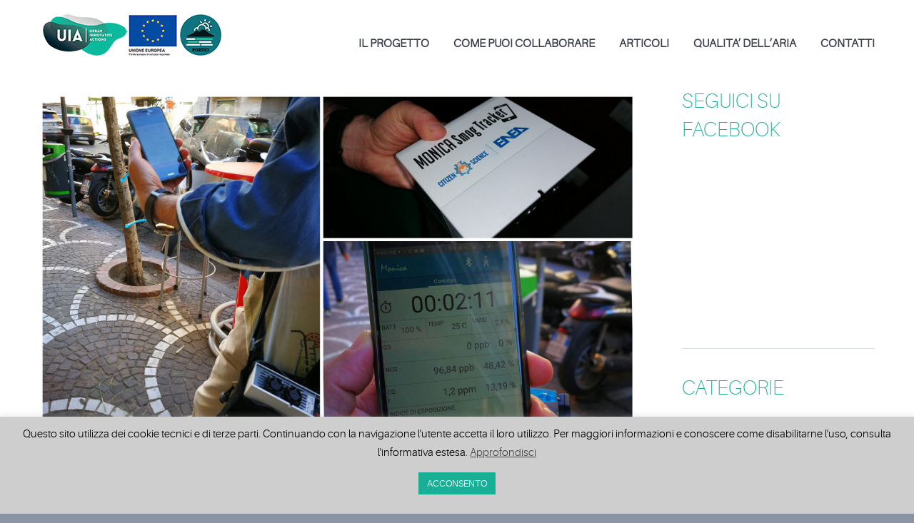

--- FILE ---
content_type: text/html; charset=UTF-8
request_url: https://uiaairheritage-portici.it/i-cittadini-di-portici-monitorano-la-qualita-dellaria-nella-vita-di-tutti-i-giorni/
body_size: 21159
content:
<!DOCTYPE html>
<html lang="it-IT">
<head>
	<meta charset="UTF-8" />
	<meta name="viewport" content="width=device-width, initial-scale=1.0" />
			<link rel="shortcut icon" href="https://uiaairheritage-portici.it/wp-content/uploads/2019/12/favicon.ico" />
		<!--[if lt IE 9]>
		<script src="https://uiaairheritage-portici.it/wp-content/themes/codeus/js/html5.js" type="text/javascript"></script>
	<![endif]-->
	<meta name='robots' content='index, follow, max-image-preview:large, max-snippet:-1, max-video-preview:-1' />
	<style>img:is([sizes="auto" i], [sizes^="auto," i]) { contain-intrinsic-size: 3000px 1500px }</style>
	
	<!-- This site is optimized with the Yoast SEO plugin v25.3 - https://yoast.com/wordpress/plugins/seo/ -->
	<title>I cittadini di Portici monitorano la qualità dell&#039;aria nella vita di tutti i giorni - Uia Air Heritage - Città di Portici</title>
	<meta name="description" content="I cittadini di Portici controllano la qualità dell&#039;aria nella vita reale grazie al dispositivo Monica, nell&#039;ambito del progetto Air Heritage" />
	<link rel="canonical" href="https://uiaairheritage-portici.it/i-cittadini-di-portici-monitorano-la-qualita-dellaria-nella-vita-di-tutti-i-giorni/" />
	<meta property="og:locale" content="it_IT" />
	<meta property="og:type" content="article" />
	<meta property="og:title" content="I cittadini di Portici monitorano la qualità dell&#039;aria nella vita di tutti i giorni" />
	<meta property="og:description" content="I cittadini di Portici controllano la qualità dell&#039;aria nella vita reale grazie al dispositivo Monica, nell&#039;ambito del progetto Air Heritage" />
	<meta property="og:url" content="https://uiaairheritage-portici.it/i-cittadini-di-portici-monitorano-la-qualita-dellaria-nella-vita-di-tutti-i-giorni/" />
	<meta property="og:site_name" content="Uia Air Heritage - Città di Portici" />
	<meta property="article:published_time" content="2020-06-18T17:13:17+00:00" />
	<meta property="article:modified_time" content="2020-06-22T12:03:39+00:00" />
	<meta property="og:image" content="https://uiaairheritage-portici.it/wp-content/uploads/2020/06/COLLAGE-2-MONICA-scaled.jpg" />
	<meta property="og:image:width" content="2560" />
	<meta property="og:image:height" content="1439" />
	<meta property="og:image:type" content="image/jpeg" />
	<meta name="author" content="m.cozzolino" />
	<meta name="twitter:card" content="summary_large_image" />
	<meta name="twitter:title" content="I cittadini di Portici monitorano la qualità dell&#039;aria nella vita di tutti i giorni" />
	<meta name="twitter:image" content="https://uiaairheritage-portici.it/wp-content/uploads/2020/06/COLLAGE-2-MONICA-scaled.jpg" />
	<meta name="twitter:label1" content="Scritto da" />
	<meta name="twitter:data1" content="m.cozzolino" />
	<meta name="twitter:label2" content="Tempo di lettura stimato" />
	<meta name="twitter:data2" content="2 minuti" />
	<script type="application/ld+json" class="yoast-schema-graph">{"@context":"https://schema.org","@graph":[{"@type":"WebPage","@id":"https://uiaairheritage-portici.it/i-cittadini-di-portici-monitorano-la-qualita-dellaria-nella-vita-di-tutti-i-giorni/","url":"https://uiaairheritage-portici.it/i-cittadini-di-portici-monitorano-la-qualita-dellaria-nella-vita-di-tutti-i-giorni/","name":"I cittadini di Portici monitorano la qualità dell'aria nella vita di tutti i giorni - Uia Air Heritage - Città di Portici","isPartOf":{"@id":"https://uiaairheritage-portici.it/#website"},"primaryImageOfPage":{"@id":"https://uiaairheritage-portici.it/i-cittadini-di-portici-monitorano-la-qualita-dellaria-nella-vita-di-tutti-i-giorni/#primaryimage"},"image":{"@id":"https://uiaairheritage-portici.it/i-cittadini-di-portici-monitorano-la-qualita-dellaria-nella-vita-di-tutti-i-giorni/#primaryimage"},"thumbnailUrl":"https://uiaairheritage-portici.it/wp-content/uploads/2020/06/COLLAGE-2-MONICA-scaled.jpg","datePublished":"2020-06-18T17:13:17+00:00","dateModified":"2020-06-22T12:03:39+00:00","author":{"@id":"https://uiaairheritage-portici.it/#/schema/person/e5c975465f1a144476e2887144596d91"},"description":"I cittadini di Portici controllano la qualità dell'aria nella vita reale grazie al dispositivo Monica, nell'ambito del progetto Air Heritage","breadcrumb":{"@id":"https://uiaairheritage-portici.it/i-cittadini-di-portici-monitorano-la-qualita-dellaria-nella-vita-di-tutti-i-giorni/#breadcrumb"},"inLanguage":"it-IT","potentialAction":[{"@type":"ReadAction","target":["https://uiaairheritage-portici.it/i-cittadini-di-portici-monitorano-la-qualita-dellaria-nella-vita-di-tutti-i-giorni/"]}]},{"@type":"ImageObject","inLanguage":"it-IT","@id":"https://uiaairheritage-portici.it/i-cittadini-di-portici-monitorano-la-qualita-dellaria-nella-vita-di-tutti-i-giorni/#primaryimage","url":"https://uiaairheritage-portici.it/wp-content/uploads/2020/06/COLLAGE-2-MONICA-scaled.jpg","contentUrl":"https://uiaairheritage-portici.it/wp-content/uploads/2020/06/COLLAGE-2-MONICA-scaled.jpg","width":2560,"height":1439},{"@type":"BreadcrumbList","@id":"https://uiaairheritage-portici.it/i-cittadini-di-portici-monitorano-la-qualita-dellaria-nella-vita-di-tutti-i-giorni/#breadcrumb","itemListElement":[{"@type":"ListItem","position":1,"name":"Home","item":"https://uiaairheritage-portici.it/"},{"@type":"ListItem","position":2,"name":"I cittadini di Portici monitorano la qualità dell&#8217;aria nella vita di tutti i giorni"}]},{"@type":"WebSite","@id":"https://uiaairheritage-portici.it/#website","url":"https://uiaairheritage-portici.it/","name":"Uia Air Heritage - Città di Portici","description":"Uia Air Heritage - Città di Portici","potentialAction":[{"@type":"SearchAction","target":{"@type":"EntryPoint","urlTemplate":"https://uiaairheritage-portici.it/?s={search_term_string}"},"query-input":{"@type":"PropertyValueSpecification","valueRequired":true,"valueName":"search_term_string"}}],"inLanguage":"it-IT"},{"@type":"Person","@id":"https://uiaairheritage-portici.it/#/schema/person/e5c975465f1a144476e2887144596d91","name":"m.cozzolino","url":"https://uiaairheritage-portici.it/author/m-cozzolino/"}]}</script>
	<!-- / Yoast SEO plugin. -->


<link rel="alternate" type="application/rss+xml" title="Uia Air Heritage - Città di Portici &raquo; Feed" href="https://uiaairheritage-portici.it/feed/" />
<link rel="alternate" type="application/rss+xml" title="Uia Air Heritage - Città di Portici &raquo; Feed dei commenti" href="https://uiaairheritage-portici.it/comments/feed/" />
		<!-- This site uses the Google Analytics by MonsterInsights plugin v9.5.3 - Using Analytics tracking - https://www.monsterinsights.com/ -->
		<!-- Nota: MonsterInsights non è attualmente configurato su questo sito. Il proprietario del sito deve autenticarsi con Google Analytics nel pannello delle impostazioni di MonsterInsights. -->
					<!-- No tracking code set -->
				<!-- / Google Analytics by MonsterInsights -->
		<script type="text/javascript">
/* <![CDATA[ */
window._wpemojiSettings = {"baseUrl":"https:\/\/s.w.org\/images\/core\/emoji\/16.0.1\/72x72\/","ext":".png","svgUrl":"https:\/\/s.w.org\/images\/core\/emoji\/16.0.1\/svg\/","svgExt":".svg","source":{"concatemoji":"https:\/\/uiaairheritage-portici.it\/wp-includes\/js\/wp-emoji-release.min.js?ver=6.8.3"}};
/*! This file is auto-generated */
!function(s,n){var o,i,e;function c(e){try{var t={supportTests:e,timestamp:(new Date).valueOf()};sessionStorage.setItem(o,JSON.stringify(t))}catch(e){}}function p(e,t,n){e.clearRect(0,0,e.canvas.width,e.canvas.height),e.fillText(t,0,0);var t=new Uint32Array(e.getImageData(0,0,e.canvas.width,e.canvas.height).data),a=(e.clearRect(0,0,e.canvas.width,e.canvas.height),e.fillText(n,0,0),new Uint32Array(e.getImageData(0,0,e.canvas.width,e.canvas.height).data));return t.every(function(e,t){return e===a[t]})}function u(e,t){e.clearRect(0,0,e.canvas.width,e.canvas.height),e.fillText(t,0,0);for(var n=e.getImageData(16,16,1,1),a=0;a<n.data.length;a++)if(0!==n.data[a])return!1;return!0}function f(e,t,n,a){switch(t){case"flag":return n(e,"\ud83c\udff3\ufe0f\u200d\u26a7\ufe0f","\ud83c\udff3\ufe0f\u200b\u26a7\ufe0f")?!1:!n(e,"\ud83c\udde8\ud83c\uddf6","\ud83c\udde8\u200b\ud83c\uddf6")&&!n(e,"\ud83c\udff4\udb40\udc67\udb40\udc62\udb40\udc65\udb40\udc6e\udb40\udc67\udb40\udc7f","\ud83c\udff4\u200b\udb40\udc67\u200b\udb40\udc62\u200b\udb40\udc65\u200b\udb40\udc6e\u200b\udb40\udc67\u200b\udb40\udc7f");case"emoji":return!a(e,"\ud83e\udedf")}return!1}function g(e,t,n,a){var r="undefined"!=typeof WorkerGlobalScope&&self instanceof WorkerGlobalScope?new OffscreenCanvas(300,150):s.createElement("canvas"),o=r.getContext("2d",{willReadFrequently:!0}),i=(o.textBaseline="top",o.font="600 32px Arial",{});return e.forEach(function(e){i[e]=t(o,e,n,a)}),i}function t(e){var t=s.createElement("script");t.src=e,t.defer=!0,s.head.appendChild(t)}"undefined"!=typeof Promise&&(o="wpEmojiSettingsSupports",i=["flag","emoji"],n.supports={everything:!0,everythingExceptFlag:!0},e=new Promise(function(e){s.addEventListener("DOMContentLoaded",e,{once:!0})}),new Promise(function(t){var n=function(){try{var e=JSON.parse(sessionStorage.getItem(o));if("object"==typeof e&&"number"==typeof e.timestamp&&(new Date).valueOf()<e.timestamp+604800&&"object"==typeof e.supportTests)return e.supportTests}catch(e){}return null}();if(!n){if("undefined"!=typeof Worker&&"undefined"!=typeof OffscreenCanvas&&"undefined"!=typeof URL&&URL.createObjectURL&&"undefined"!=typeof Blob)try{var e="postMessage("+g.toString()+"("+[JSON.stringify(i),f.toString(),p.toString(),u.toString()].join(",")+"));",a=new Blob([e],{type:"text/javascript"}),r=new Worker(URL.createObjectURL(a),{name:"wpTestEmojiSupports"});return void(r.onmessage=function(e){c(n=e.data),r.terminate(),t(n)})}catch(e){}c(n=g(i,f,p,u))}t(n)}).then(function(e){for(var t in e)n.supports[t]=e[t],n.supports.everything=n.supports.everything&&n.supports[t],"flag"!==t&&(n.supports.everythingExceptFlag=n.supports.everythingExceptFlag&&n.supports[t]);n.supports.everythingExceptFlag=n.supports.everythingExceptFlag&&!n.supports.flag,n.DOMReady=!1,n.readyCallback=function(){n.DOMReady=!0}}).then(function(){return e}).then(function(){var e;n.supports.everything||(n.readyCallback(),(e=n.source||{}).concatemoji?t(e.concatemoji):e.wpemoji&&e.twemoji&&(t(e.twemoji),t(e.wpemoji)))}))}((window,document),window._wpemojiSettings);
/* ]]> */
</script>
<link rel='stylesheet' id='layerslider-css' href='https://uiaairheritage-portici.it/wp-content/plugins/LayerSlider/static/layerslider/css/layerslider.css?ver=6.9.2' type='text/css' media='all' />
<style id='wp-emoji-styles-inline-css' type='text/css'>

	img.wp-smiley, img.emoji {
		display: inline !important;
		border: none !important;
		box-shadow: none !important;
		height: 1em !important;
		width: 1em !important;
		margin: 0 0.07em !important;
		vertical-align: -0.1em !important;
		background: none !important;
		padding: 0 !important;
	}
</style>
<link rel='stylesheet' id='wp-block-library-css' href='https://uiaairheritage-portici.it/wp-includes/css/dist/block-library/style.min.css?ver=6.8.3' type='text/css' media='all' />
<style id='classic-theme-styles-inline-css' type='text/css'>
/*! This file is auto-generated */
.wp-block-button__link{color:#fff;background-color:#32373c;border-radius:9999px;box-shadow:none;text-decoration:none;padding:calc(.667em + 2px) calc(1.333em + 2px);font-size:1.125em}.wp-block-file__button{background:#32373c;color:#fff;text-decoration:none}
</style>
<style id='global-styles-inline-css' type='text/css'>
:root{--wp--preset--aspect-ratio--square: 1;--wp--preset--aspect-ratio--4-3: 4/3;--wp--preset--aspect-ratio--3-4: 3/4;--wp--preset--aspect-ratio--3-2: 3/2;--wp--preset--aspect-ratio--2-3: 2/3;--wp--preset--aspect-ratio--16-9: 16/9;--wp--preset--aspect-ratio--9-16: 9/16;--wp--preset--color--black: #000000;--wp--preset--color--cyan-bluish-gray: #abb8c3;--wp--preset--color--white: #ffffff;--wp--preset--color--pale-pink: #f78da7;--wp--preset--color--vivid-red: #cf2e2e;--wp--preset--color--luminous-vivid-orange: #ff6900;--wp--preset--color--luminous-vivid-amber: #fcb900;--wp--preset--color--light-green-cyan: #7bdcb5;--wp--preset--color--vivid-green-cyan: #00d084;--wp--preset--color--pale-cyan-blue: #8ed1fc;--wp--preset--color--vivid-cyan-blue: #0693e3;--wp--preset--color--vivid-purple: #9b51e0;--wp--preset--gradient--vivid-cyan-blue-to-vivid-purple: linear-gradient(135deg,rgba(6,147,227,1) 0%,rgb(155,81,224) 100%);--wp--preset--gradient--light-green-cyan-to-vivid-green-cyan: linear-gradient(135deg,rgb(122,220,180) 0%,rgb(0,208,130) 100%);--wp--preset--gradient--luminous-vivid-amber-to-luminous-vivid-orange: linear-gradient(135deg,rgba(252,185,0,1) 0%,rgba(255,105,0,1) 100%);--wp--preset--gradient--luminous-vivid-orange-to-vivid-red: linear-gradient(135deg,rgba(255,105,0,1) 0%,rgb(207,46,46) 100%);--wp--preset--gradient--very-light-gray-to-cyan-bluish-gray: linear-gradient(135deg,rgb(238,238,238) 0%,rgb(169,184,195) 100%);--wp--preset--gradient--cool-to-warm-spectrum: linear-gradient(135deg,rgb(74,234,220) 0%,rgb(151,120,209) 20%,rgb(207,42,186) 40%,rgb(238,44,130) 60%,rgb(251,105,98) 80%,rgb(254,248,76) 100%);--wp--preset--gradient--blush-light-purple: linear-gradient(135deg,rgb(255,206,236) 0%,rgb(152,150,240) 100%);--wp--preset--gradient--blush-bordeaux: linear-gradient(135deg,rgb(254,205,165) 0%,rgb(254,45,45) 50%,rgb(107,0,62) 100%);--wp--preset--gradient--luminous-dusk: linear-gradient(135deg,rgb(255,203,112) 0%,rgb(199,81,192) 50%,rgb(65,88,208) 100%);--wp--preset--gradient--pale-ocean: linear-gradient(135deg,rgb(255,245,203) 0%,rgb(182,227,212) 50%,rgb(51,167,181) 100%);--wp--preset--gradient--electric-grass: linear-gradient(135deg,rgb(202,248,128) 0%,rgb(113,206,126) 100%);--wp--preset--gradient--midnight: linear-gradient(135deg,rgb(2,3,129) 0%,rgb(40,116,252) 100%);--wp--preset--font-size--small: 13px;--wp--preset--font-size--medium: 20px;--wp--preset--font-size--large: 36px;--wp--preset--font-size--x-large: 42px;--wp--preset--spacing--20: 0.44rem;--wp--preset--spacing--30: 0.67rem;--wp--preset--spacing--40: 1rem;--wp--preset--spacing--50: 1.5rem;--wp--preset--spacing--60: 2.25rem;--wp--preset--spacing--70: 3.38rem;--wp--preset--spacing--80: 5.06rem;--wp--preset--shadow--natural: 6px 6px 9px rgba(0, 0, 0, 0.2);--wp--preset--shadow--deep: 12px 12px 50px rgba(0, 0, 0, 0.4);--wp--preset--shadow--sharp: 6px 6px 0px rgba(0, 0, 0, 0.2);--wp--preset--shadow--outlined: 6px 6px 0px -3px rgba(255, 255, 255, 1), 6px 6px rgba(0, 0, 0, 1);--wp--preset--shadow--crisp: 6px 6px 0px rgba(0, 0, 0, 1);}:where(.is-layout-flex){gap: 0.5em;}:where(.is-layout-grid){gap: 0.5em;}body .is-layout-flex{display: flex;}.is-layout-flex{flex-wrap: wrap;align-items: center;}.is-layout-flex > :is(*, div){margin: 0;}body .is-layout-grid{display: grid;}.is-layout-grid > :is(*, div){margin: 0;}:where(.wp-block-columns.is-layout-flex){gap: 2em;}:where(.wp-block-columns.is-layout-grid){gap: 2em;}:where(.wp-block-post-template.is-layout-flex){gap: 1.25em;}:where(.wp-block-post-template.is-layout-grid){gap: 1.25em;}.has-black-color{color: var(--wp--preset--color--black) !important;}.has-cyan-bluish-gray-color{color: var(--wp--preset--color--cyan-bluish-gray) !important;}.has-white-color{color: var(--wp--preset--color--white) !important;}.has-pale-pink-color{color: var(--wp--preset--color--pale-pink) !important;}.has-vivid-red-color{color: var(--wp--preset--color--vivid-red) !important;}.has-luminous-vivid-orange-color{color: var(--wp--preset--color--luminous-vivid-orange) !important;}.has-luminous-vivid-amber-color{color: var(--wp--preset--color--luminous-vivid-amber) !important;}.has-light-green-cyan-color{color: var(--wp--preset--color--light-green-cyan) !important;}.has-vivid-green-cyan-color{color: var(--wp--preset--color--vivid-green-cyan) !important;}.has-pale-cyan-blue-color{color: var(--wp--preset--color--pale-cyan-blue) !important;}.has-vivid-cyan-blue-color{color: var(--wp--preset--color--vivid-cyan-blue) !important;}.has-vivid-purple-color{color: var(--wp--preset--color--vivid-purple) !important;}.has-black-background-color{background-color: var(--wp--preset--color--black) !important;}.has-cyan-bluish-gray-background-color{background-color: var(--wp--preset--color--cyan-bluish-gray) !important;}.has-white-background-color{background-color: var(--wp--preset--color--white) !important;}.has-pale-pink-background-color{background-color: var(--wp--preset--color--pale-pink) !important;}.has-vivid-red-background-color{background-color: var(--wp--preset--color--vivid-red) !important;}.has-luminous-vivid-orange-background-color{background-color: var(--wp--preset--color--luminous-vivid-orange) !important;}.has-luminous-vivid-amber-background-color{background-color: var(--wp--preset--color--luminous-vivid-amber) !important;}.has-light-green-cyan-background-color{background-color: var(--wp--preset--color--light-green-cyan) !important;}.has-vivid-green-cyan-background-color{background-color: var(--wp--preset--color--vivid-green-cyan) !important;}.has-pale-cyan-blue-background-color{background-color: var(--wp--preset--color--pale-cyan-blue) !important;}.has-vivid-cyan-blue-background-color{background-color: var(--wp--preset--color--vivid-cyan-blue) !important;}.has-vivid-purple-background-color{background-color: var(--wp--preset--color--vivid-purple) !important;}.has-black-border-color{border-color: var(--wp--preset--color--black) !important;}.has-cyan-bluish-gray-border-color{border-color: var(--wp--preset--color--cyan-bluish-gray) !important;}.has-white-border-color{border-color: var(--wp--preset--color--white) !important;}.has-pale-pink-border-color{border-color: var(--wp--preset--color--pale-pink) !important;}.has-vivid-red-border-color{border-color: var(--wp--preset--color--vivid-red) !important;}.has-luminous-vivid-orange-border-color{border-color: var(--wp--preset--color--luminous-vivid-orange) !important;}.has-luminous-vivid-amber-border-color{border-color: var(--wp--preset--color--luminous-vivid-amber) !important;}.has-light-green-cyan-border-color{border-color: var(--wp--preset--color--light-green-cyan) !important;}.has-vivid-green-cyan-border-color{border-color: var(--wp--preset--color--vivid-green-cyan) !important;}.has-pale-cyan-blue-border-color{border-color: var(--wp--preset--color--pale-cyan-blue) !important;}.has-vivid-cyan-blue-border-color{border-color: var(--wp--preset--color--vivid-cyan-blue) !important;}.has-vivid-purple-border-color{border-color: var(--wp--preset--color--vivid-purple) !important;}.has-vivid-cyan-blue-to-vivid-purple-gradient-background{background: var(--wp--preset--gradient--vivid-cyan-blue-to-vivid-purple) !important;}.has-light-green-cyan-to-vivid-green-cyan-gradient-background{background: var(--wp--preset--gradient--light-green-cyan-to-vivid-green-cyan) !important;}.has-luminous-vivid-amber-to-luminous-vivid-orange-gradient-background{background: var(--wp--preset--gradient--luminous-vivid-amber-to-luminous-vivid-orange) !important;}.has-luminous-vivid-orange-to-vivid-red-gradient-background{background: var(--wp--preset--gradient--luminous-vivid-orange-to-vivid-red) !important;}.has-very-light-gray-to-cyan-bluish-gray-gradient-background{background: var(--wp--preset--gradient--very-light-gray-to-cyan-bluish-gray) !important;}.has-cool-to-warm-spectrum-gradient-background{background: var(--wp--preset--gradient--cool-to-warm-spectrum) !important;}.has-blush-light-purple-gradient-background{background: var(--wp--preset--gradient--blush-light-purple) !important;}.has-blush-bordeaux-gradient-background{background: var(--wp--preset--gradient--blush-bordeaux) !important;}.has-luminous-dusk-gradient-background{background: var(--wp--preset--gradient--luminous-dusk) !important;}.has-pale-ocean-gradient-background{background: var(--wp--preset--gradient--pale-ocean) !important;}.has-electric-grass-gradient-background{background: var(--wp--preset--gradient--electric-grass) !important;}.has-midnight-gradient-background{background: var(--wp--preset--gradient--midnight) !important;}.has-small-font-size{font-size: var(--wp--preset--font-size--small) !important;}.has-medium-font-size{font-size: var(--wp--preset--font-size--medium) !important;}.has-large-font-size{font-size: var(--wp--preset--font-size--large) !important;}.has-x-large-font-size{font-size: var(--wp--preset--font-size--x-large) !important;}
:where(.wp-block-post-template.is-layout-flex){gap: 1.25em;}:where(.wp-block-post-template.is-layout-grid){gap: 1.25em;}
:where(.wp-block-columns.is-layout-flex){gap: 2em;}:where(.wp-block-columns.is-layout-grid){gap: 2em;}
:root :where(.wp-block-pullquote){font-size: 1.5em;line-height: 1.6;}
</style>
<link rel='stylesheet' id='titan-adminbar-styles-css' href='https://uiaairheritage-portici.it/wp-content/plugins/anti-spam/assets/css/admin-bar.css?ver=7.3.5' type='text/css' media='all' />
<link rel='stylesheet' id='contact-form-7-css' href='https://uiaairheritage-portici.it/wp-content/plugins/contact-form-7/includes/css/styles.css?ver=6.0.6' type='text/css' media='all' />
<link rel='stylesheet' id='cookie-law-info-css' href='https://uiaairheritage-portici.it/wp-content/plugins/cookie-law-info/legacy/public/css/cookie-law-info-public.css?ver=3.2.10' type='text/css' media='all' />
<link rel='stylesheet' id='cookie-law-info-gdpr-css' href='https://uiaairheritage-portici.it/wp-content/plugins/cookie-law-info/legacy/public/css/cookie-law-info-gdpr.css?ver=3.2.10' type='text/css' media='all' />
<!--[if lt IE 9]>
<link rel='stylesheet' id='vc_lte_ie9-css' href='https://uiaairheritage-portici.it/wp-content/plugins/js_composer/assets/css/vc_lte_ie9.min.css?ver=6.0.2' type='text/css' media='screen' />
<![endif]-->
<link rel='stylesheet' id='fancybox-style-css' href='https://uiaairheritage-portici.it/wp-content/themes/codeus/js/fancyBox/jquery.fancybox.css?ver=6.8.3' type='text/css' media='all' />
<link rel='stylesheet' id='nivo-slider-style-css' href='https://uiaairheritage-portici.it/wp-content/themes/codeus/plugins/slideshow/nivo-slider/nivo-slider.css?ver=6.8.3' type='text/css' media='all' />
<link rel='stylesheet' id='codeus-jquery-ui-style-css' href='https://uiaairheritage-portici.it/wp-content/themes/codeus/js/jquery-ui/jquery-ui.css?ver=6.8.3' type='text/css' media='all' />
<link rel='stylesheet' id='codeus-fonts-icons-css' href='https://uiaairheritage-portici.it/wp-content/themes/codeus/fonts/icons.css?ver=6.8.3' type='text/css' media='all' />
<link rel='stylesheet' id='codeus-styles-css' href='https://uiaairheritage-portici.it/wp-content/themes/codeus/style.css?ver=6.8.3' type='text/css' media='all' />
<link rel='stylesheet' id='codeus-editor-content-style-css' href='https://uiaairheritage-portici.it/wp-content/themes/codeus/css/editor-content.css?ver=6.8.3' type='text/css' media='all' />
<!--[if lt IE 9]>
<link rel='stylesheet' id='codeus-ie-css' href='https://uiaairheritage-portici.it/wp-content/themes/codeus/css/ie.css?ver=6.8.3' type='text/css' media='all' />
<![endif]-->
<!--[if lt IE 10]>
<link rel='stylesheet' id='codeus-ie9-css' href='https://uiaairheritage-portici.it/wp-content/themes/codeus/css/ie9.css?ver=6.8.3' type='text/css' media='all' />
<![endif]-->
<link rel='stylesheet' id='codeus-js-composer-css' href='https://uiaairheritage-portici.it/wp-content/themes/codeus/css/js_composer.css?ver=6.8.3' type='text/css' media='all' />
<script type="text/javascript" id="layerslider-greensock-js-extra">
/* <![CDATA[ */
var LS_Meta = {"v":"6.9.2"};
/* ]]> */
</script>
<script type="text/javascript" src="https://uiaairheritage-portici.it/wp-content/plugins/LayerSlider/static/layerslider/js/greensock.js?ver=1.19.0" id="layerslider-greensock-js"></script>
<script type="text/javascript" src="https://uiaairheritage-portici.it/wp-includes/js/jquery/jquery.min.js?ver=3.7.1" id="jquery-core-js"></script>
<script type="text/javascript" src="https://uiaairheritage-portici.it/wp-includes/js/jquery/jquery-migrate.min.js?ver=3.4.1" id="jquery-migrate-js"></script>
<script type="text/javascript" src="https://uiaairheritage-portici.it/wp-content/plugins/LayerSlider/static/layerslider/js/layerslider.kreaturamedia.jquery.js?ver=6.9.2" id="layerslider-js"></script>
<script type="text/javascript" src="https://uiaairheritage-portici.it/wp-content/plugins/LayerSlider/static/layerslider/js/layerslider.transitions.js?ver=6.9.2" id="layerslider-transitions-js"></script>
<script type="text/javascript" id="cookie-law-info-js-extra">
/* <![CDATA[ */
var Cli_Data = {"nn_cookie_ids":[],"cookielist":[],"non_necessary_cookies":[],"ccpaEnabled":"","ccpaRegionBased":"","ccpaBarEnabled":"","strictlyEnabled":["necessary","obligatoire"],"ccpaType":"gdpr","js_blocking":"","custom_integration":"","triggerDomRefresh":"","secure_cookies":""};
var cli_cookiebar_settings = {"animate_speed_hide":"500","animate_speed_show":"500","background":"#cecece","border":"#b1a6a6c2","border_on":"","button_1_button_colour":"#19af96","button_1_button_hover":"#148c78","button_1_link_colour":"#fff","button_1_as_button":"1","button_1_new_win":"","button_2_button_colour":"#333","button_2_button_hover":"#292929","button_2_link_colour":"#444","button_2_as_button":"","button_2_hidebar":"","button_3_button_colour":"#dd3333","button_3_button_hover":"#b12929","button_3_link_colour":"#fff","button_3_as_button":"1","button_3_new_win":"","button_4_button_colour":"#000","button_4_button_hover":"#000000","button_4_link_colour":"#62a329","button_4_as_button":"","button_7_button_colour":"#61a229","button_7_button_hover":"#4e8221","button_7_link_colour":"#fff","button_7_as_button":"1","button_7_new_win":"","font_family":"inherit","header_fix":"","notify_animate_hide":"1","notify_animate_show":"1","notify_div_id":"#cookie-law-info-bar","notify_position_horizontal":"right","notify_position_vertical":"bottom","scroll_close":"1","scroll_close_reload":"","accept_close_reload":"","reject_close_reload":"","showagain_tab":"","showagain_background":"#fff","showagain_border":"#000","showagain_div_id":"#cookie-law-info-again","showagain_x_position":"100px","text":"#000","show_once_yn":"","show_once":"10000","logging_on":"","as_popup":"","popup_overlay":"","bar_heading_text":"","cookie_bar_as":"banner","popup_showagain_position":"bottom-right","widget_position":"left"};
var log_object = {"ajax_url":"https:\/\/uiaairheritage-portici.it\/wp-admin\/admin-ajax.php"};
/* ]]> */
</script>
<script type="text/javascript" src="https://uiaairheritage-portici.it/wp-content/plugins/cookie-law-info/legacy/public/js/cookie-law-info-public.js?ver=3.2.10" id="cookie-law-info-js"></script>
<script type="text/javascript" src="https://uiaairheritage-portici.it/wp-content/themes/codeus/plugins/slideshow/nivo-slider/jquery.nivo.slider.pack.js?ver=6.8.3" id="nivo-slider-script-js"></script>
<script type="text/javascript" src="https://uiaairheritage-portici.it/wp-content/themes/codeus/js/combobox-front.js?ver=6.8.3" id="codeus-combobox-js"></script>
<meta name="generator" content="Powered by LayerSlider 6.9.2 - Multi-Purpose, Responsive, Parallax, Mobile-Friendly Slider Plugin for WordPress." />
<!-- LayerSlider updates and docs at: https://layerslider.kreaturamedia.com -->
<link rel="https://api.w.org/" href="https://uiaairheritage-portici.it/wp-json/" /><link rel="alternate" title="JSON" type="application/json" href="https://uiaairheritage-portici.it/wp-json/wp/v2/posts/5917" /><link rel="EditURI" type="application/rsd+xml" title="RSD" href="https://uiaairheritage-portici.it/xmlrpc.php?rsd" />
<meta name="generator" content="WordPress 6.8.3" />
<link rel='shortlink' href='https://uiaairheritage-portici.it/?p=5917' />
<link rel="alternate" title="oEmbed (JSON)" type="application/json+oembed" href="https://uiaairheritage-portici.it/wp-json/oembed/1.0/embed?url=https%3A%2F%2Fuiaairheritage-portici.it%2Fi-cittadini-di-portici-monitorano-la-qualita-dellaria-nella-vita-di-tutti-i-giorni%2F" />
<link rel="alternate" title="oEmbed (XML)" type="text/xml+oembed" href="https://uiaairheritage-portici.it/wp-json/oembed/1.0/embed?url=https%3A%2F%2Fuiaairheritage-portici.it%2Fi-cittadini-di-portici-monitorano-la-qualita-dellaria-nella-vita-di-tutti-i-giorni%2F&#038;format=xml" />
<meta name="generator" content="Powered by WPBakery Page Builder - drag and drop page builder for WordPress."/>
	<style type="text/css">
		
@font-face {
	font-family: 'Aileron Light';
	src: url('https://uiaairheritage-portici.it/wp-content/themes/codeus/fonts/aileron-light-webfont.eot');
	src:local('☺'), url('https://uiaairheritage-portici.it/wp-content/themes/codeus/fonts/aileron-light-webfont.eot?#iefix') format('embedded-opentype'),
		url('https://uiaairheritage-portici.it/wp-content/themes/codeus/fonts/aileron-light-webfont.woff') format('woff'),
		url('https://uiaairheritage-portici.it/wp-content/themes/codeus/fonts/aileron-light-webfont.ttf') format('truetype'),
		url('https://uiaairheritage-portici.it/wp-content/themes/codeus/fonts/aileron-light-webfont.svg#aileronlight') format('svg');
		font-weight: normal;
		font-style: normal;
}


@font-face {
	font-family: 'Aileron UltraLight';
	src: url('https://uiaairheritage-portici.it/wp-content/themes/codeus/fonts/aileron-ultralight-webfont.eot');
	src:local('☺'), url('https://uiaairheritage-portici.it/wp-content/themes/codeus/fonts/aileron-ultralight-webfont.eot?#iefix') format('embedded-opentype'),
		url('https://uiaairheritage-portici.it/wp-content/themes/codeus/fonts/aileron-ultralight-webfont.woff') format('woff'),
		url('https://uiaairheritage-portici.it/wp-content/themes/codeus/fonts/aileron-ultralight-webfont.ttf') format('truetype'),
		url('https://uiaairheritage-portici.it/wp-content/themes/codeus/fonts/aileron-ultralight-webfont.svg#aileronultralight') format('svg');
		font-weight: normal;
		font-style: normal;
}


@font-face {
	font-family: 'Aileron Thin';
	src: url('https://uiaairheritage-portici.it/wp-content/themes/codeus/fonts/aileron-thin-webfont.eot');
	src:local('☺'), url('https://uiaairheritage-portici.it/wp-content/themes/codeus/fonts/aileron-thin-webfont.eot?#iefix') format('embedded-opentype'),
		url('https://uiaairheritage-portici.it/wp-content/themes/codeus/fonts/aileron-thin-webfont.woff') format('woff'),
		url('https://uiaairheritage-portici.it/wp-content/themes/codeus/fonts/aileron-thin-webfont.ttf') format('truetype'),
		url('https://uiaairheritage-portici.it/wp-content/themes/codeus/fonts/aileron-thin-webfont.svg#aileronthin') format('svg');
		font-weight: normal;
		font-style: normal;
}

	</style>
	<style type="text/css">

/* ELEMENTS */

body {
			font-family: 'Aileron Light';
				font-size: 20px;
				line-height: 25px;
				font-weight: normal;
				font-style: normal;
				background-color: #8b94a5;
				color: #3b3e4f;
			}
a {
			color: #19af96;
	}
a:hover {
			color: #19af96;
	}
a:active {
			color: #19af96;
	}
h1,
.woocommerce.single-product .product .price {
			font-family: 'Aileron UltraLight';
				font-size: 58px;
				line-height: 70px;
				font-weight: normal;
				font-style: normal;
				color: #19af96;
	}
h2,
body.home-constructor h3.widget-title,
.shop_table.cart .cart_totals,
.shop_table.cart .cart_totals .order-total strong {
			font-family: 'Aileron UltraLight';
				font-size: 36px;
				line-height: 46px;
				font-weight: normal;
				font-style: normal;
				color: #19af96;
	}
h3,
.shop_table.cart td.product-subtotal,
.woocommerce table.shop_table.order-details tr.cart_item td.product-total,
.woocommerce table.shop_table.order-details tr.order_item td.product-total,
ul.products .price,
.related-products.block.portfolio ul.thumbs li .price {
			font-family: 'Aileron Thin';
				font-size: 30px;
				line-height: 38px;
				font-weight: normal;
				font-style: normal;
				color: #19af96;
	}
h4,
table thead th,
.widget_shopping_cart .mini-cart-bottom .total .amount,
ul.product_list_widget li .price {
			font-family: 'Aileron Thin';
				font-size: 24px;
				line-height: 31px;
				font-weight: normal;
				font-style: normal;
				color: #19af96;
	}
.quantity.buttons_added input[type="button"] {
			font-family: 'Aileron Thin';
	}
h5,
.product-left-block .stock,
h3.comment-reply-title {
			font-family: 'Aileron Thin';
				font-size: 21px;
				line-height: 28px;
				font-weight: normal;
				font-style: normal;
				color: #19af96;
	}
ul.product_list_widget li .price {
			font-size: 21px;
				line-height: 28px;
	}
h6 {
			font-family: 'Aileron Thin';
				font-size: 19px;
				line-height: 25px;
				font-weight: normal;
				font-style: normal;
				color: #19af96;
	}
.page-links-title {
			font-family: 'Aileron Thin';
				font-size: 19px;
				font-weight: normal;
				font-style: normal;
				color: #19af96;
	}
.bar-title {
			color: #19af96;
	}
#footer #contacts .bar-title,
#footer #contacts a {
			color: #19af96;
	}
input[type="submit"],
button,
a.button,
.widget input[type="submit"],
.widget button,
.widget a.button {
			font-family: 'Aileron Thin';
				font-size: 19px;
				line-height: 19px;
				font-weight: normal;
				font-style: normal;
				color: #ffffff;
				background-color: #19af96;
	}
input[type="submit"]:before,
button:before,
a.button:before,
.widget input[type="submit"]:before,
.widget button:before,
.widget a.button:before {
			color: #ffffff;
		border-color: #ffffff;
	}
input[type="submit"]:hover,
button:hover,
a.button:hover,
.widget input[type="submit"]:hover,
.widget button:hover,
.widget a.button:hover {
			color: #ffffff;
				background-color: #558cad;
	}
input[type="submit"]:hover:before,
input[type="submit"]:hover:before,
input[type="submit"]:hover:before {
			color: #ffffff;
		border-color: #ffffff;
	}
input[type="submit"]:active,
button:active,
a.button:active {
			color: #ffffff;
				background-color: #558cad;
	}
input[type="submit"]:active:before,
input[type="submit"]:active:before,
input[type="submit"]:active:before {
			color: #ffffff;
		border-color: #ffffff;
	}
.icon {
				color: #d6dde3;
		}
.icon.active {
			color: #19af96;
	}
input[type="text"], input[type="password"], textarea,
input[type="color"], input[type="date"], input[type="datetime"],
input[type="datetime-local"], input[type="email"], input[type="number"],
input[type="range"], input[type="search"], input[type="tel"],
input[type="time"], input[type="url"], input[type="month"], input[type="week"] {
			background-color: #ffffff;
				color: #99a2a9;
				border-color: #d6dde3;
	}
.pagination > a,
.pagination > span {
			font-family: 'Aileron Thin';
				font-weight: normal;
				font-size: 30px;
				font-style: normal;
				color: #3b3e4f;
				border-color: #19af96;
	}
.pagination .current,
.pagination > span,
.pagination a:hover {
			background-color: #19af96;
				color: #ffffff;
	}
body span.styled-subtitle,
.portfolio ul.thumbs.products li .small-title a,
.related-products.block.portfolio ul.thumbs li .small-title a,
.shop_table.cart .cart_totals th,
.shop_table.cart th,
.before-cart-table {
			font-family: 'Aileron Thin';
				color: #75889C;
				font-size: 24px;
				line-height: 31px;
	}
.woocommerce.single-product .product .price {
			color: #75889C;
	}
.woocommerce #customer_login .col .login-box .form-row label,
.woocommerce #customer_login .col .login-box .form-row .input-text {
			font-family: 'Aileron Thin';
	}
.socials li a:hover:after {
			background-color: #19af96;
				color: #ffffff;
	}

/* LAYOUT */

#page {
			background-color: #E8ECEF;
				}

/* HEADER */

.page-title-block .page-title-block-header {
			font-size: 58px;
	}

#header {
			background-color: #ffffff;
		}
#header.header-fixed {
			background-color: #ffffff;
	}
#header #site-navigation li.current-menu-item,
#header #site-navigation li.current-menu-ancestor {
	}
#header #site-navigation li a {
			font-family: 'Aileron Light';
				font-size: 16px;
				line-height: 52px;
				font-weight: normal;
				font-style: normal;
				color: #3b3e4f;
	}
#header #site-navigation li a:hover {
			color: #19af96;
	}
#header #site-navigation li.current-menu-item > a,
#header #site-navigation li.current-menu-ancestor > a {
			color: #19af96;
	}
#header #site-navigation li li,
#header #site-navigation ul.minicart .cart_list_item {
			background-color: #ffffff;
	}
#header #site-navigation li li + li {
			background-color: #ffffff;
	}
#header #site-navigation li li:hover a,
#header #site-navigation li li.current-menu-item a,
#header #site-navigation li li.current-menu-ancestor a,
#header #site-navigation li li li a {
			background-color: #e8ecef;
	}
#header #site-navigation li li a {
			font-family: 'Aileron Light';
				font-size: 15px;
				line-height: 30px;
				font-weight: normal;
				font-style: normal;
				color: #3b3e4f;
	}
#header #site-navigation li li:hover a,
#header #site-navigation li li.current-menu-item a,
#header #site-navigation li li.current-menu-ancestor a {
			color: #3b3e4f;
	}
#header #site-navigation li li.menu-parent-item > a:before {
			color: #19af96;
	}
#header #site-navigation li li.menu-parent-item:hover > a:before,
#header #site-navigation li li.current-menu-item > a:before,
#header #site-navigation li li.current-menu-ancestor > a:before {
			color: #3b3e4f;
	}
#header #site-navigation li li li:hover a,
#header #site-navigation li li li.current-menu-item a,
#header #site-navigation li li li.current-menu-ancestor a {
			background-color: #19af96;
	}
@media only screen and (max-width:799px) {
	#header #site-navigation li {
					background-color: #ffffff;
			}
	#header #site-navigation li.current-menu-item,
	#header #site-navigation li.current-menu-ancestor {
			}
	#header #site-navigation li a {
					font-family: 'Aileron Light';
							font-size: 15px;
							line-height: 30px;
							font-weight: normal;
							font-style: normal;
							color: #3b3e4f;
			}
	#header #site-navigation li a:hover {
					color: #3b3e4f;
			}
	#header #site-navigation li.current-menu-item > a,
	#header #site-navigation li.current-menu-ancestor > a {
					color: #19af96;
			}
}

/* MAIN */

.content-wrap {
			background-color: #ffffff;
		}

/* SIDEBAR */

.sidebar .widget + .widget {
			border-top-color: #d6dde3;
	}

/* FOOTER */

#footer #contacts {
			background-color: #3b3e4f;
					color: #e8ecef;
	}
#footer .socials-icons li a:after {
			color: #3b3e4f;
	}
#footer .socials-icons li a:hover:after {
			background-color: #19af96;
	}
#bottom-line {
			background-color: #2c2e3a;
				color: #e8ecef;
		}
#bottom-line .footer-nav li a {
			color: #e8ecef;
	}
#bottom-line .footer-nav li:before {
			color: #19af96;
	}
#bottom-line .site-info {
			color: #7b848f;
	}
#bottom-line .site-info a {
			color: #19af96;
	}

/* SLIDESHOW */

.slideshow .nivo-caption .title {
			font-family: 'Aileron UltraLight';
				font-size: 65px;
				line-height: 80px;
				font-weight: normal;
				font-style: normal;
	}
.slideshow .nivo-caption .description {
			font-family: 'Aileron UltraLight';
				font-size: 30px;
				line-height: 38px;
				font-weight: normal;
				font-style: normal;
	}

/* QUICKFINDER */

.quickfinder.block,
.slideshow.block {
			background-color: #f0f4f7;
		}
.quickfinder ul li .title {
			font-family: 'Aileron Thin';
				font-size: 23px;
				line-height: 26px;
				font-weight: normal;
				font-style: normal;
				color: #3b3e4f;
	}
.quickfinder ul li .description {
			font-family: 'Aileron Light';
				font-size: 15px;
				line-height: 23px;
				font-weight: normal;
				font-style: normal;
				color: #3b3e4f;
	}
.quickfinder.block ul li .title {
			color: #3b3e4f;
	}
.quickfinder.block ul li .description {
			color: #3b3e4f;
	}
.quickfinder ul li .image {
			color: #ffffff;
				background-color: #19af96;
	}

/* PORTFOLIO */

/* ARROWS */

html * .ls-container .ls-nav-prev:before,
html * .ls-container .ls-nav-next:before,
.block.clients .prev:before,
.block.clients .next:before,
.block.portfolio .prev:before,
.block.portfolio .next:before {
			border-color: #19af96;
				color: #464959;
	}
.portfolio ul.thumbs li .title,
.block.portfolio ul.thumbs li .title {
			font-family: 'Aileron Thin';
				font-size: 21px;
				line-height: 60px;
				font-weight: normal;
				font-style: normal;
				color: #3b3e4f;
	}
.portfolio ul.thumbs li .small-title {
			font-family: 'Aileron Thin';
				font-size: 21px;
				font-weight: normal;
				font-style: normal;
				color: #3b3e4f;
	}
.portfolio ul.thumbs li .description {
			font-family: 'Aileron Light';
				font-size: 17px;
				line-height: 26px;
				font-weight: normal;
				font-style: normal;
				color: #3b3e4f;
	}
.portfolio.block {
			background-color: #e8ecef;
		}
.portfolio.block ul.thumbs li .title {
			background-color: #ffffff;
				color: #3b3e4f;
	}
.portfolio.block ul.thumbs li .description {
			color: #3b3e4f;
	}
.portfolio.block ul.thumbs li .small-title {
			color: #3b3e4f;
	}
.portfolio ul.thumbs li .title {
			background-color: #f0f4f7;
	}
.portfolio ul.thumbs li .title .title-hover-color {
			background-color: #19af96;
	}
.portfolio ul.thumbs li .title .title-inner-content.hover {
			color: #ffffff;
	}
.portfolio ul.thumbs li .share-block-toggle {
			background-color: #3a5370;
				color: #ffffff;
	}
.portfolio ul.thumbs li .share-block-toggle.active {
			background-color: #19af96;
	}
.portfolio ul.thumbs li .share-block {
			background-color: #558cad;
	}
.portfolio ul.thumbs li .share-block a,
.portfolio ul.thumbs li .share-block a:hover {
			color: #ffffff;
	}
.portfolio ul.thumbs li .share-block a:hover {
			background-color: #3a5370;
	}
.portfolio ul.thumbs li .info {
			font-size: 20px;
	}
.portfolio ul.thumbs li .info {
			color: #75889C;
	}
.portfolio ul.filter li a {
			color: #3b3e4f;
	}
.portfolio ul.filter li a:hover,
.portfolio ul.filter li.active a {
			color: #19af96;
	}
.portfolio ul.filter li .icon {
			color: #d6dde3;
	}
.portfolio ul.filter li a:hover .icon,
.portfolio ul.filter li.active a .icon {
			color: #19af96;
	}

/* NEWS & BLOG */

.blog_list li .date-day {
			font-family: 'Aileron UltraLight';
				font-weight: normal;
				font-size: 36px;
				font-style: normal;
				color: #ffffff;
				background-color: #19af96;
	}
.blog_list li .date-day span {
			color: #ffffff;
	}
.news_list .news_item .image {
			background-color: #f0f4f7;
	}
.news_list .news_item .date {
			color: #75889C;
	}
.news_list .all-news a:before {
			color: #3b3e4f;
	}
.blog_list li .comment-count {
			color: #75889C;
	}
.blog_list li .post-info {
			border-color: #d6dde3;
	}
.blog_list li .post-info-bottom .more-link b:before {
			color: #19af96;
	}
.newslist:before,
.newslist:after {
			background-color: #f0f4f7;
	}
.newslist > li .datetime .day {
			color: #75889C;
	}
.newslist > li .datetime .time {
			font-family: 'Aileron UltraLight';
				font-size: 36px;
				font-weight: normal;
				font-style: normal;
				color: #19af96;
	}
.newslist > li .thumbnail img {
			border-color: #f0f4f7;
	}
.newslist > li .thumbnail .empty {
			background-color: #f0f4f7;
		border-color: #f0f4f7;
	}
.newslist > li .thumbnail .empty:after {
			color: #d6dde3;
	}
.newslist > li .text {
			background-color: #f0f4f7;
	}
.newslist > li .text:after {
			border-color: transparent #f0f4f7 transparent transparent;
	}
@media only screen and (max-width:999px) {
	.panel .newslist > li .text:after {
					border-color: transparent transparent #f0f4f7 transparent;
			}
}
@media only screen and (max-width:799px) {
	#page .newslist > li .text:after {
					border-color:  transparent#f0f4f7 transparent transparent;
			}
}
@media only screen and (max-width:599px) {
	#page .newslist > li .text:after {
					border-color: transparent transparent #f0f4f7 transparent;
			}
}
.post-tags-block {
			border-color: #d6dde3;
	}
.post-tags {
			color: #75889C;
	}
.post-author-block {
			background-color: #f0f4f7;
	}
.post-author-avatar img {
			background-color: #ffffff;
	}
.post-author-info .name {
			font-family: 'Aileron Thin';
				font-size: 24px;
				line-height: 31px;
				font-weight: normal;
				font-style: normal;
	}
.post-author-info .date-info {
			color: #75889C;
	}
.post-related-posts-line {
			border-color: #d6dde3;
	}
.post-posts-links a {
			font-family: 'Aileron Light';
				font-size: 15px;
				line-height: 30px;
				font-weight: normal;
				font-style: normal;
				color: #3b3e4f;
	}
.post-posts-links a:hover {
			color: #19af96;
	}
.post-posts-links .left a:before,
.post-posts-links .right a:before {
			border-color: #19af96;
					color: #3b3e4f;
	}

.related-element img {
			border-color: #f0f4f7;
	}
.related-element.without-image > a {
			background-color: #f0f4f7;
	}
ol.commentlist .comment-content .comment-author {
			font-family: 'Aileron Thin';
				font-size: 24px;
				line-height: 31px;
				font-weight: normal;
				font-style: normal;
	}
ol.commentlist .comment-content .comment-date {
			color: #75889C;
	}
ol.commentlist ul.children li {
			border-color: #d6dde3;
	}

/* COMMENTS */

ol.commentlist li.comment {
			border-color: #d6dde3;
	}
ol.commentlist{
			border-color: #d6dde3;
	}

/* GALLERY */

.gallery .slide-info,
.slideinfo .fancybox-title {
			background-color: #ffffff;
	}
.gallery ul.thumbs li.selected a {
			border-color: #f0f4f7;
	}
.gallery ul.thumbs li.selected a:before {
			border-color: transparent transparent #f0f4f7 transparent;
	}
.gallery .navigation .prev:before,
.gallery .navigation .next:before {
			border-color: #19af96;
				color: #464959;
	}
.gallery .slide-info .slide-caption,
.slideinfo .fancybox-title .slide-caption {
			font-family: 'Aileron Light';
				font-size: 21px;
				line-height: 26px;
				font-weight: normal;
				font-style: normal;
				color: #3b3e4f;
	}
.gallery .slide-info .slide-description,
.slideinfo .fancybox-title .slide-description {
			font-family: 'Aileron Light';
				font-size: 13px;
				line-height: 26px;
				font-weight: normal;
				font-style: normal;
				color: #3b3e4f;
	}

/* SHORTCODES */

.divider,
.divider.double,
.divider.dashed {
			border-color: #d6dde3;
	}
.text_box {
			background-color: #f0f4f7;
	}
.wrap-box.style-1 .wrap-box-inner,
.wrap-box.style-2 .wrap-box-inner,
.wrap-box.style-6 .wrap-box-inner {
			border-color: #d6dde3;
	}
.wrap-box.style-3 .wrap-box-inner {
			border-color: #f0f4f7;
	}
.accordion {
			border-color: #d6dde3;
	}
.accordion h5:before,
.shipping-calculator-button:before {
			border-color: #19af96;
					color: #3b3e4f;
	}
.tabs {
			background-color: #d6dde3;
	}
.tabs > ul.tabs-nav li a {
			background-color: #f0f4f7;
				color: #3b3e4f;
	}
.tabs > ul.tabs-nav li.ui-tabs-active a {
			background-color: #ffffff;
					color: #19af96;
	}
.tabs .tab_wrapper {
			background-color: #ffffff;
		}
.dropcap span {
			font-family: 'Aileron Thin';
				font-weight: normal;
				font-size: 30px;
				font-style: normal;
				border-color: #19af96;
					color: #3b3e4f;
	}
.simple-icon {
			border-color: #19af96;
					color: #3b3e4f;
	}
.list ul li:before {
			color: #19af96;
	}
table {
			border-color: #f0f4f7;
	}
table thead tr {
			background-color: #f0f4f7;
	}
table tr:nth-child(even) {
			background-color: #f0f4f7;
	}
.alert-box > div {
			background-color: #f0f4f7;
	}
.alert-box .alert-icon {
			border-color: #19af96;
					color: #3b3e4f;
	}
.iconed-title .icon,
.iconed-text .icon {
			border-color: #19af96;
					color: #3b3e4f;
	}
.iconed-title .icon.active,
.iconed-text .icon.active {
			background-color: #19af96;
	}

/* WIDGETS */

h3.widget-title {
			font-family: 'Aileron Thin';
				font-size: 28px;
				line-height: 40px;
				font-weight: normal;
				font-style: normal;
				color: #19af96;
		}
h3.widget-title + * {
	}
.widget a {
			color: #3b3e4f;
	}
.widget a:hover {
			color: #19af96;
	}
.widget a:active {
			color: #19af96;
	}

/* Projects & Contact Info */
.project_info-item .title,
.contact_info-item .title {
			font-family: 'Aileron Thin';
				font-size: 24px;
				line-height: 31px;
				font-weight: normal;
				font-style: normal;
				color: #75889C;
	}
.project_info-item + .project_info-item,
.contact_info-item + .contact_info-item {
			border-color: #d6dde3;
	}

/* Testimonials */
.testimonial_item td {
			color: #75889C;
	}
.testimonial_item td.image div {
			background-color: #f0f4f7;
	}
.testimonial_item td.info .name {
			font-family: 'Aileron Thin';
				font-size: 24px;
				line-height: 31px;
				font-weight: normal;
				font-style: normal;
				color: #3b3e4f;
	}

/* Categories */
.widget.widget_categories ul li,
.widget.widget_meta ul li {
			border-color: #d6dde3;
	}
.widget.widget_categories ul li a,
.widget.widget_meta ul li a {
			color: #3b3e4f;
				font-size: 15px;
	}
.widget.widget_categories ul li a:hover,
.widget.widget_meta ul li a:hover {
			color: #19af96;
	}
.widget.widget_categories ul li a:before,
.widget.widget_meta ul li a:before {
			color: #19af96;
	}

/* Custom Recent/Popular Posts */
.widget.Custom_Recent_Posts a,
.widget.Custom_Popular_Posts a,
.widget.widget_recent_entries a,
.widget.widget_rss a,
.twitter-box a,
.widget.widget_recent_comments a, {
			color: #19af96;
	}
.widget.Custom_Recent_Posts .image,
.widget.Custom_Popular_Posts .image {
			background-color: #f0f4f7;
	}
.widget.widget_recent_comments ul li:before {
			color: #d6dde3;
	}

.widget_tag_cloud a {
			color: #3b3e4f;
	}

.widget.widget_archive a {
			color: #19af96;
	}
.widget.widget_archive ul li a:before {
			color: #3b3e4f;
	}


/* Menu Widgets */
.widget.widget_nav_menu li,
.widget.widget_submenu li {
			border-color: #d6dde3;
	}
.widget.widget_nav_menu li a,
.widget.widget_submenu li a {
			color: #3b3e4f;
				font-size: 15px;
	}
.widget.widget_nav_menu li a:hover,
.widget.widget_submenu li a:hover {
			color: #19af96;
	}
.widget.widget_nav_menu li.menu-item a:before,
.widget.widget_submenu li.menu-item a:before {
			color: #19af96;
	}
.widget.widget_nav_menu li.menu-parent-item a:before,
.widget.widget_submenu li.menu-parent-item a:before {
			border-color: #19af96;
				color: #3b3e4f;
	}
.widget.widget_nav_menu li.current-menu-item a,
.widget.widget_nav_menu li.current-menu-ancestor a,
.widget.widget_submenu li.current-menu-item a,
.widget.widget_submenu li.current-menu-ancestor a {
			color: #19af96;
	}
.widget.widget_nav_menu li.current-menu-item ul,
.widget.widget_nav_menu li.current-menu-ancestor ul,
.widget.widget_submenu li.current-menu-item ul,
.widget.widget_submenu li.current-menu-ancestor ul {
			border-color: #d6dde3;
				background-color: #e8ecef;
	}
.widget.widget_nav_menu li li.current-menu-item,
.widget.widget_submenu li li.current-menu-item {
			color: #19af96;
				background-color: #19af96;
	}
.widget.widget_nav_menu li.current-menu-ancestor li a:before,
.widget.widget_submenu li.current-menu-ancestor li a:before,
.widget.widget_nav_menu li.current-menu-item li a:before,
.widget.widget_submenu li.current-menu-item li a:before {
			color: #19af96;
	}
.widget.widget_nav_menu li.current-menu-ancestor li.current-menu-item a,
.widget.widget_submenu li.current-menu-ancestor li.current-menu-item a {
			color: #ffffff;
	}
.widget.widget_nav_menu li.current-menu-ancestor li.current-menu-item a:before,
.widget.widget_submenu li.current-menu-ancestor li.current-menu-item a:before {
			color: #ffffff;
	}
.widget.widget_nav_menu li.current-menu-item li a,
.widget.widget_nav_menu li.current-menu-ancestor li a,
.widget.widget_submenu li.current-menu-item li a,
.widget.widget_submenu li.current-menu-ancestor li a {
			color: #3b3e4f;
	}
.widget.widget_nav_menu li li.current-menu-item a,
.widget.widget_nav_menu li li.current-menu-ancestor a,
.widget.widget_submenu li li.current-menu-item a,
.widget.widget_submenu li li.current-menu-ancestor a {
			color: #19af96;
	}

/* Team */
.team-item .team-image {
			background-color: #f0f4f7;
	}
.team-item .team-name {
			font-family: 'Aileron Thin';
				font-size: 24px;
				line-height: 31px;
				font-weight: normal;
				font-style: normal;
	}
.widget.widget_calendar th,
.widget.widget_calendar caption {
			color: #75889C;
	}
.widget.widget_calendar td a {
			color: #ffffff;
				background-color: #19af96;
	}
.twitter-box .jtwt_tweet:before {
			color: #d6dde3;
	}
.widget.picturebox .description,
.widget.widget_search form {
			background-color: #f0f4f7;
	}

/* TEAM */

.team-element-email a:before,
.contact-form label:before {
			color: #d6dde3;
	}
.team-element-position,
.contact-form label .required {
			color: #75889C;
	}
.team-element-name {
			font-family: 'Aileron Thin';
				font-size: 24px;
				line-height: 31px;
				font-weight: normal;
				font-style: normal;
	}
.team-element-image {
			background-color: #f0f4f7;
	}
.team-element {
			border-color: #d6dde3;
	}

/* CLIENTS */

.clients.block {
			background-color: #e8ecef;
		}
.clients ul.list li a {
			background-color: #f0f4f7;
	}
.clients ul.filter li a {
			color: #3b3e4f;
	}
.clients ul.filter li a:hover,
.clients ul.filter li.active a {
			color: #19af96;
	}
.clients ul.filter li .icon {
			color: #d6dde3;
	}
.clients ul.filter li a:hover .icon,
.clients ul.filter li.active a .icon {
			color: #19af96;
	}

/* DIAGRAMS */

.skill-line {
			background-color: #f0f4f7;
	}
.diagram-circle .text {
			color: #75889C;
	}
.diagram-circle .text div {
			font-family: 'Aileron Thin';
				font-size: 24px;
				font-weight: normal;
				font-style: normal;
				color: #75889C;
	}
.diagram-circle .text div span {
			font-family: 'Aileron UltraLight';
				font-weight: Aileron UltraLight;
				font-style: normal;
				color: #19af96;
	}
.diagram-circle .text div span.title {
			font-family: 'Aileron Thin';
				font-size: 24px;
				font-weight: normal;
				font-style: normal;
				color: #75889C;
	}
.diagram-circle .text div span.summary {
			font-family: 'Aileron Light';
				font-size: 20px;
				font-weight: normal;
				font-style: normal;
				color: #3b3e4f;
	}
.diagram-legend .legend-element .title {
			font-family: 'Aileron Thin';
				font-size: 24px;
				font-weight: normal;
				font-style: normal;
				color: #75889C;
	}

/* SLIDESHOW & OVERLAY ICONS */

.slideshow .nivo-directionNav a.nivo-nextNav:before,
.slideshow .nivo-directionNav a.nivo-prevNav:before,
html * .slideshow .ls-container .ls-nav-prev:before,
html * .slideshow .ls-container .ls-nav-next:before,
.portfolio ul.thumbs li .overlay .p-icon,
.block.portfolio ul.thumbs li .overlay .p-icon,
.gallery .navigation.preview-navigation .prev:before,
.gallery .navigation.preview-navigation .next:before,
.gallery .preview li a span.overlay .p-icon,
.gallery-three-columns ul li a span.overlay .p-icon,
.gallery-four-columns ul li a span.overlay .p-icon,
.image.wrap-box .fancy .overlay:before {
			border-color: #ffffff;
				color: #19af96;
	}

/* WPML */

#bottom-line #lang_sel ul ul a,
#bottom-line #lang_sel ul ul a:visited {
			background-color: #2c2e3a;
	}
#bottom-line #lang_sel ul ul a:hover,
#bottom-line #lang_sel ul ul a:visited:hover {
			background-color: #3b3e4f;
	}

/* PRICING TABLE */

.pricing-table .pricing-column .pricing-title {
			font-family: 'Aileron Thin';
				font-size: 30px;
				line-height: 38px;
				font-weight: normal;
				font-style: normal;
	}

.pricing-table .pricing-column .pricing-title span.subtitle {
			font-family: 'Aileron Light';
	}

.pricing-table .pricing-column .pricing-price {
			font-family: 'Aileron UltraLight';
	}

.pricing-table .pricing-column .pricing-price span.time {
			font-family: 'Aileron Light';
	}



/* Menu Widgets */
.widget.widget_product_categories li {
			border-color: #d6dde3;
	}
.widget.widget_product_categories li a {
			color: #3b3e4f;
				font-size: 15px;
	}
.widget.widget_product_categories li a:hover {
			color: #19af96;
	}
.widget.widget_product_categories li.cat-item a:before {
			color: #19af96;
	}
.widget.widget_product_categories li.cat-parent a:before {
			border-color: #19af96;
				color: #3b3e4f;
	}
.widget.widget_product_categories li.current-cat a,
.widget.widget_product_categories li.current-cat-parent a {
			color: #19af96;
	}
.widget.widget_product_categories li.current-cat ul,
.widget.widget_product_categories li.cat-parent ul {
			border-color: #d6dde3;
				background-color: #e8ecef;
	}
.widget.widget_product_categories li li.current-cat {
			color: #19af96;
				background-color: #19af96;
	}
.widget.widget_product_categories li.current-cat li a:before,
.widget.widget_product_categories li.cat-parent li a:before {
			color: #19af96;
	}
.widget.widget_product_categories li.current-cat li.current-cat a:before,
.widget.widget_product_categories li.cat-parent li.current-cat a:before,
.widget.widget_product_categories li.cat-parent li.current-cat a {
			color: #ffffff;
	18:06 26.04.2014
}
widget.widget_product_categories li.cat-parent li.current-cat a:before {
			color: #ffffff;
	}
.widget.widget_product_categories li.current-cat li a,
.widget.widget_product_categories li.cat-parent li a {
			color: #3b3e4f;
	}
widget.widget_product_categories li li.current-cat a,
.widget.widget_product_categories li li.cat-parent a {
			color: #19af96;
	}

/* PRODUCT LIST */

.woocommerce-result-count,
.shop_table.cart .product-name h4 a,
.woocommerce table.shop_table.order-details tr.cart_item td.product-name .product-info h4 a,
.woocommerce table.shop_table.order-details tr.order_item td.product-name .product-info h4 a {
			color: #75889C;
	}
.portfolio ul.thumbs.products li .info,
.portfolio ul.thumbs.products li .info a,
.related-products.block.portfolio ul.thumbs li  .info a {
			color: #3b3e4f;
	}

/* PRODUCT SEARCH */

.widget_product_search form {
			background-color: #f0f4f7;
	}
.widget_product_search form button,
.widget_product_search form button:hover {
			background-color: #ffffff;
	}

.woocommerce-message,
.woocommerce-info {
			background-color: #f0f4f7;
	}

.woocommerce table.shop_table.order-details tr.cart_item td.product-total,
.woocommerce table.shop_table.order-details tr.order_item td.product-total,
.woocommerce table.checkout-cart-info-table tr td {
			font-family: 'Aileron UltraLight';
	}

.product-right-block .images .dummy,
.products .image.dummy {
			background-color: #f0f4f7;
	}

.product_bottom_line .product_meta .sep {
			color: #19af96;
	}

.shop_table.cart .cart-collaterals .cart_totals td .shipping-message {
			font-family: 'Aileron Light';
				font-size: 20px;
				line-height: 25px;
				font-weight: normal;
				font-style: normal;
				color: #3b3e4f;
	}

.widget_shopping_cart .mini-cart-bottom .buttons .button.cart-link {
			color: #19af96;
	}
.widget_shopping_cart .mini-cart-bottom .buttons .button.cart-link:before {
			color: #3b3e4f;
	}

.widget_shopping_cart .total {
			border-color: #d6dde3;
	}

.shop_attributes tr + tr td,
.shop_attributes tr + tr th {
			border-color: #d6dde3;
	}

.combobox-button,
.quantity.buttons_added input[type="button"],
.woocommerce-checkout .form-row .chosen-container-single .chosen-single div,
.edit-address-form .form-row .chosen-container-single .chosen-single div,
.select2-container .select2-choice .select2-arrow,
.select2-results .select2-highlighted,
.woocommerce-checkout .form-row .checkbox-sign,
.woocommerce-checkout #ship-to-different-address .checkbox-sign,
.woocommerce .checkout #payment .payment_methods li span.radio,
.checkout-login-box .form-row .checkbox-sign {
			background-color: #d6dde3;
	}
.combobox-button:after {
			color: #558cad;
	}

#header #site-navigation ul.minicart .mini-cart-bottom .total .amount,
.woocommerce.widget_products .product_list_widget .price .amount {
			font-family: 'Aileron Thin';
	}

.woocommerce .star-rating:before, .woocommerce-page .star-rating:before,
.comment-form-rating .stars a + a,
.comment-form-rating .stars a:before {
			color: #d6dde3;
	}

.woocommerce .star-rating, .woocommerce-page .star-rating,
.comment-form-rating .stars a:hover:before,
.comment-form-rating .stars a.active:before {
			color: #19af96;
	}
.widget_price_filter .price_slider .ui-slider-range,
.widget_price_filter .price_slider .ui-slider-handle {
			background-color: #19af96;
	}
.quantity input[type="number"],
.combobox-wrapper,
.widget_price_filter .price_slider,
.woocommerce .checkout .form-row .input-text,
.woocommerce .edit-address-form .form-row .input-text,
.woocommerce-checkout .form-row .chosen-container-single .chosen-single,
.edit-address-form .form-row .chosen-container-single .chosen-single,
.select2-container .select2-choice,
.select2-container,
.select2-drop,
.select2-results,
.shop_table.cart .input-text {
			background-color: #f0f4f7;
	}

ul.products.thumbs li,
ul.product_list_widget li {
			border-color: #f0f4f7;
	}

.woocommerce .products .cart-button {
			background-color: #f0f4f7;
	}

.woocommerce .products .cart-button:before,
.woocommerce .products .added_to_cart:before {
			color: #3b3e4f;
	}

.shop_table.cart,
.shop_table.cart tr + tr > td,
.shop_table.cart .cart_totals tr + tr td,
.shop_table.cart .cart_totals tr + tr th {
			border-color: #d6dde3;
	}

.widget_shopping_cart .cart_list_item {
			border-color: #d6dde3;
	}
.widget_shopping_cart .cart_list_item .mini-cart-info dl.variation dt,
.widget_shopping_cart .cart_list_item .mini-cart-info dl.variation dd,
.widget_shopping_cart .cart_list_item .mini-cart-info .quantity,
#header #site-navigation ul.minicart .cart_list_item .mini-cart-info dl.variation dt,
#header #site-navigation ul.minicart .cart_list_item .mini-cart-info dl.variation dd,
#header #site-navigation ul.minicart .cart_list_item .mini-cart-info .quantity {
			color: #75889C;
	}
.widget_shopping_cart .total,
#header #site-navigation ul.minicart .mini-cart-bottom {
			background-color: #f0f4f7;
	}


.woocommerce .checkout .woocommerce-billing-collumn .form-row label,
.woocommerce .checkout .woocommerce-shipping-fields .form-row label,
.woocommerce .edit-address-form .woocommerce-billing-collumn .form-row label {
			color: #75889C;
	}

.shop_table.cart .coupon .button,
.woocommerce .checkout-login-box .woocommerce-info .button,
.myaccount-splash-page .address .title a.edit,
#header #site-navigation ul.minicart .mini-cart-bottom .buttons .wc-forward {
			background-color: #75889C;
	}

.woocommerce .checkout #payment .payment_methods li .payment_box,
.woocommerce .checkout-login-box .login .form-row .input-text,
.woocommerce .checkout-lost-password-box .form-row .input-text {
			background-color: #f0f4f7;
	}

.woocommerce table.shop_table.order-details,
.woocommerce table.checkout-cart-info-table tr,
.woocommerce table.shop_table.order-details tr.cart_item,
.woocommerce table.shop_table.order-details tr.order_item,
.checkout-login-box, .checkout-lost-password-box,
.woocommerce .edit-address-form,
.woocommerce table.shop_table.order-details.received-order,
.woocommerce ul.order_details li,
table.myaccount-orders-table,
table.myaccount-orders-table tbody td,
#header #site-navigation ul.minicart .cart_list_item {
			border-color: #d6dde3;
	}

.woocommerce table.shop_table.order-details thead tr th.product-name,
.woocommerce table.shop_table.order-details thead tr th.product-total,
.woocommerce .checkout-login-box .login .form-row label,
.woocommerce .checkout-lost-password-box .form-row label,
.woocommerce #customer_login .col .login-box .form-row label,
table.myaccount-orders-table thead th {
			color: #75889C;
	}

.widget_layered_nav ul li a:before,
.widget_layered_nav_filters ul li a:before {
			color: #19af96;
	}

#header #site-navigation .minicart-item-count {
			color: #ffffff;
				background-color: #19af96;
	}


/* PORTFOLIO FILTER STYLES */
.portfolio ul.filter li a:hover,
.portfolio ul.filter li a.active,
.portfolio ul.dl-menu li a:hover,
.portfolio ul.dl-menu li a.hover,
.portfolio ul.dl-submenu li a:hover,
.portfolio ul.dl-submenu li a.hover {
			color: #19af96;
	}
.portfolio ul.filter li a:hover .icon,
.portfolio ul.filter li a.active .icon,
.portfolio ul.dl-menu li a:hover .icon,
.portfolio ul.dl-menu li a.hover .icon,
.portfolio ul.dl-submenu li a:hover .icon,
.portfolio ul.dl-submenu li a.hover .icon {
			color: #19af96;
	}

.portfolio ul.filter li.mix-filter li > a.active,
.portfolio ul.dl-menu li > a.active,
.portfolio ul.dl-submenu li > a.active {
	}
.portfolio ul.filter li.mix-filter li > a,
.portfolio ul.dl-menu li > a,
.portfolio ul.dl-submenu li > a {
			font-family: 'Aileron Light';
				font-size: 16px;
				line-height: 52px;
				font-weight: normal;
				font-style: normal;
				color: #3b3e4f;
	}
.portfolio ul.filter li.mix-filter li > a:hover,
.portfolio ul.dl-menu li > a:hover,
.portfolio ul.dl-submenu li > a:hover {
			color: #19af96;
	}
.portfolio ul.filter li.mix-filter li > a.active,
.portfolio ul.dl-menu li > a.active,
.portfolio ul.dl-submenu li > a.active {
			color: #19af96;
	}

.portfolio ul.filter li.mix-filter li a,
.portfolio ul.dl-menu li a,
.portfolio ul.dl-submenu li a {
			background-color: #ffffff;
	}
.portfolio ul.filter li.mix-filter li + li,
.portfolio ul.dl-menu li + li,
.portfolio ul.dl-submenu li + li {
			background-color: #ffffff;
	}
.portfolio ul.filter li.mix-filter li:hover > a,
.portfolio ul.filter li.mix-filter li a.active,
.portfolio ul.dl-menu li:hover > a,
.portfolio ul.dl-menu li a.active,
.portfolio ul.dl-submenu li:hover > a,
.portfolio ul.dl-submenu li a.active {
			background-color: #e8ecef;
	}


</style>			<style type="text/css">
			#header #site-navigation li a {
font-size: 16px;
line-height: 82px;
font-weight: bold;
}
.page-title-block {
display:none;
}
.portfolio ul.thumbs li .info {
display:none;
}

#main {
padding: 0 0 0 0;
}
h2,h4{
font-weight: bold;
}
li.air-heritage {
display:none;
}
.clients ul.filter li {
display:none;
}
.vc_separator h4 {
color: #19af96;
font-size: 40px;
font-weight: bold;
}
.vc_btn3.vc_btn3-color-juicy-pink, .vc_btn3.vc_btn3-color-juicy-pink.vc_btn3-style-flat {
    color: 
#fff;
background-color:#19af96;
}
.quickfinder ul li .title {
font-weight: bold;
}
li.team {
display:none;
}
li.vincenzo-cuomo-coordinatore {
display:none;
}
li.corrado-auricchio-financial-manager  {
display:none;
}
li.anna-palladino-project-manager {
display:none;
}
.divider {
    padding: 0;
    margin: 0;
}

.wpcf7-form input {
width: 75%;
}
.wpcf7-form textarea {
width: 75%;
}
 .wpcf7-submit {
width: 75%;
}
li.urban-innovative-actions {
display: none;
}
li.le-polveri-sottili {
display: none;
}
li.partner  {
display: none;
}
li.presentazione-del-progetto-europeo-air-heritage {
display:none;
}
li.la-citta-di-portici {
display:none;
}
li.come-puoi-collaborare {
display:none;
}
li.articoli {
display:none;
}
li.contatti {
display:none;
}

li.privacy {
display:none;
}
li.cookie {
display:none;
}
li.note-legali {
display:none;
}
li.galoppatoio-reale-portici-test  {
display:none;
}
li.presentato-a-portici-il-progetto-europeo-air-heritage  {
display:none;
}
.logo {
    float: left;
    padding: 20px 0 0 20px;
    max-width: 50%;
    line-height: 0;
}
li.portici-air-monitoring-start {
display:none;
}
input[type="checkbox"] {
    width: 13px !important ;
    -webkit-appearance: checkbox !important;
}
li.arpac {
display:none;
}		</style>
		<script type="text/javascript">
		document.write('<style>.noscript { display: none; }</style>');
	</script>
<noscript><style type="text/css"> .wpb_animate_when_almost_visible { opacity: 1; }</style></noscript></head>


<body class="wp-singular post-template-default single single-post postid-5917 single-format-standard wp-theme-codeus wpb-js-composer js-comp-ver-6.0.2 vc_responsive">
<script type="text/javascript">
	if(jQuery('body').hasClass('lazy-enabled') && jQuery(window).width() <= 800) {
		jQuery('body').removeClass('lazy-enabled')
	}
</script>
<div id="page" class="fullwidth">
	<!-- wrap start --><div class="block-wrap">
		<div class="header-fixed-wrapper">
			<header id="header">
				<div class="central-wrapper">
					<div class="navigation clearfix logo-position-left">
														<h1 class="site-title logo">
									<a href="https://uiaairheritage-portici.it/" title="Uia Air Heritage &#8211; Città di Portici" rel="home">
										<img src="https://uiaairheritage-portici.it/wp-content/uploads/2019/12/header-uia250.png" alt="Uia Air Heritage &#8211; Città di Portici">
										<img src="https://uiaairheritage-portici.it/wp-content/uploads/2019/12/header-uia250.png" alt="Uia Air Heritage &#8211; Città di Portici" class="header-fixed-logo" style="display: none;">
									</a>
								</h1>
						
						<nav id="site-navigation">
							<a href="javascript:void(0);" class="menu-toggle dl-trigger">Menu</a>
							<ul id="menu-uia" class="nav-menu styled main_menu dl-menu"><li id="menu-item-4856" class="menu-item menu-item-type-custom menu-item-object-custom menu-item-has-children menu-parent-item menu-item-4856"><a href="#">IL PROGETTO</a>
<ul class="sub-menu">
	<li id="menu-item-4855" class="menu-item menu-item-type-post_type menu-item-object-page menu-item-4855"><a href="https://uiaairheritage-portici.it/air-heritage/">Air Heritage</a></li>
	<li id="menu-item-4854" class="menu-item menu-item-type-post_type menu-item-object-page menu-item-4854"><a href="https://uiaairheritage-portici.it/urban-innovative-actions/">Urban Innovative Actions</a></li>
	<li id="menu-item-4853" class="menu-item menu-item-type-post_type menu-item-object-page menu-item-4853"><a href="https://uiaairheritage-portici.it/le-polveri-sottili/">Le polveri sottili</a></li>
	<li id="menu-item-5036" class="menu-item menu-item-type-post_type menu-item-object-page menu-item-has-children menu-parent-item menu-item-5036"><a href="https://uiaairheritage-portici.it/partner/">PARTNER</a>
	<ul class="sub-menu">
		<li id="menu-item-5318" class="menu-item menu-item-type-post_type menu-item-object-page menu-item-5318"><a href="https://uiaairheritage-portici.it/enea/">ENEA</a></li>
		<li id="menu-item-5332" class="menu-item menu-item-type-post_type menu-item-object-page menu-item-5332"><a href="https://uiaairheritage-portici.it/arpac/">ARPAC</a></li>
		<li id="menu-item-5358" class="menu-item menu-item-type-post_type menu-item-object-page menu-item-5358"><a href="https://uiaairheritage-portici.it/legambiente/">LEGAMBIENTE</a></li>
		<li id="menu-item-5359" class="menu-item menu-item-type-post_type menu-item-object-page menu-item-5359"><a href="https://uiaairheritage-portici.it/terraria/">TERRARIA</a></li>
		<li id="menu-item-5370" class="menu-item menu-item-type-post_type menu-item-object-page menu-item-5370"><a href="https://uiaairheritage-portici.it/luniversita-degli-studi-di-napoli-federico-ii/">UNINA</a></li>
		<li id="menu-item-4866" class="menu-item menu-item-type-post_type menu-item-object-page menu-item-4866"><a href="https://uiaairheritage-portici.it/la-citta-di-portici/">LA CITTA&#8217; DI PORTICI</a></li>
	</ul>
</li>
</ul>
</li>
<li id="menu-item-4865" class="menu-item menu-item-type-post_type menu-item-object-page menu-item-has-children menu-parent-item menu-item-4865"><a href="https://uiaairheritage-portici.it/come-puoi-collaborare/">COME PUOI COLLABORARE</a>
<ul class="sub-menu">
	<li id="menu-item-6795" class="menu-item menu-item-type-custom menu-item-object-custom menu-item-has-children menu-parent-item menu-item-6795"><a href="#">MAPPE PARTECIPATE</a>
	<ul class="sub-menu">
		<li id="menu-item-6794" class="menu-item menu-item-type-post_type menu-item-object-page menu-item-6794"><a href="https://uiaairheritage-portici.it/la-forestazione-urbana-a-portici/">La forestazione urbana a Portici</a></li>
		<li id="menu-item-7814" class="menu-item menu-item-type-post_type menu-item-object-page menu-item-7814"><a href="https://uiaairheritage-portici.it/la-transizione-energetica-a-portici/">La transizione energetica a Portici</a></li>
		<li id="menu-item-7911" class="menu-item menu-item-type-post_type menu-item-object-page menu-item-7911"><a href="https://uiaairheritage-portici.it/mobilita-sostenibile-a-portici/">Mobilità sostenibile a Portici</a></li>
	</ul>
</li>
	<li id="menu-item-5542" class="menu-item menu-item-type-post_type menu-item-object-page menu-item-5542"><a href="https://uiaairheritage-portici.it/info-point/">Info Point</a></li>
	<li id="menu-item-6899" class="menu-item menu-item-type-taxonomy menu-item-object-category menu-item-6899"><a href="https://uiaairheritage-portici.it/category/partecipazione/">Partecipazione</a></li>
</ul>
</li>
<li id="menu-item-6041" class="menu-item menu-item-type-custom menu-item-object-custom menu-item-has-children menu-parent-item menu-item-6041"><a href="#">ARTICOLI</a>
<ul class="sub-menu">
	<li id="menu-item-6038" class="menu-item menu-item-type-taxonomy menu-item-object-category current-post-ancestor current-menu-parent current-post-parent menu-item-6038"><a href="https://uiaairheritage-portici.it/category/news/">News</a></li>
	<li id="menu-item-6039" class="menu-item menu-item-type-taxonomy menu-item-object-category menu-item-6039"><a href="https://uiaairheritage-portici.it/category/partecipazione/">Partecipazione</a></li>
	<li id="menu-item-6040" class="menu-item menu-item-type-taxonomy menu-item-object-category menu-item-6040"><a href="https://uiaairheritage-portici.it/category/appuntamenti/">Appuntamenti</a></li>
	<li id="menu-item-5943" class="menu-item menu-item-type-taxonomy menu-item-object-category menu-item-5943"><a href="https://uiaairheritage-portici.it/category/bollettini/">Bollettini</a></li>
</ul>
</li>
<li id="menu-item-7989" class="menu-item menu-item-type-custom menu-item-object-custom menu-item-has-children menu-parent-item menu-item-7989"><a>QUALITA&#8217; DELL&#8217;ARIA</a>
<ul class="sub-menu">
	<li id="menu-item-8041" class="menu-item menu-item-type-custom menu-item-object-custom menu-item-8041"><a href="https://portici.terraria.com/html/public/publicTrack.jsf">AIR QUALITY DSS</a></li>
	<li id="menu-item-8040" class="menu-item menu-item-type-custom menu-item-object-custom menu-item-8040"><a href="https://airheritage.portici.enea.it/">ABSTRACT</a></li>
</ul>
</li>
<li id="menu-item-5013" class="menu-item menu-item-type-post_type menu-item-object-page menu-item-5013"><a href="https://uiaairheritage-portici.it/contatti/">CONTATTI</a></li>
</ul>						</nav><!-- #site-navigation -->
					</div>

				</div>
			</header>
		</div>
		<!-- #header -->
		
																	<div class="page-title-block" style="background-image: url(https://uiaairheritage-portici.it/wp-content/themes/codeus/images/backgrounds/title/01.jpg); background-color: #ffffff;">
					<div class="central-wrapper page-title-block-content">
						<div class="page-title-block-header"><h1 style="">  I cittadini di Portici monitorano la qualità dell&#8217;aria nella vita di tutti i giorni</h1></div>
						<div class="page-excerpt" style=""><p>Durante il periodo di quarantena causato dalla diffusione del COVID &#8211; 19, AIR HERITAGE non ha sospeso le sue attività&#8230;</p>
</div>					</div>
				</div>
								</div><!-- wrap end -->
	<!-- wrap start --><div class="content-wrap">

								<div id="main">
				<div class="central-wrapper clearfix">
					<div class="panel clearfix">						<div id="center" class="center clearfix">
							<div id="content">
								<div id="post-5917" class="post-5917 post type-post status-publish format-standard has-post-thumbnail hentry category-news tag-air-heritage tag-air-quality tag-ambiente tag-anna-palladino tag-anna-savarese tag-arpa tag-arpac tag-citta-di-portici tag-enea tag-enzo-cuomo tag-ezio-terzini tag-legambiente tag-lockdown tag-monica tag-paolo-dauria tag-polveri-sottili tag-portici tag-stefano-mazzoleni tag-terraria tag-uia tag-unina tag-vincenzo-cuomo">
									<div class="inner">
																															<div class="post-image">
												<div class="image wrap-box shadow middle">
													<div class="shadow-left"></div><div class="shadow-right"></div>
													<img class="wrap-box-element" src="https://uiaairheritage-portici.it/wp-content/uploads/2020/06/COLLAGE-2-MONICA-scaled.jpg" alt="I cittadini di Portici monitorano la qualità dell&#8217;aria nella vita di tutti i giorni" />
												</div>
											</div>
																				<h2>I cittadini di Portici monitorano la qualità dell&#8217;aria nella vita di tutti i giorni</h2>
<p>Continua il nostro viaggio verso una nuova consapevolezza del ruolo fondamentale che ogni singola persona può svolgere nella protezione dell&#8217;ambiente. Durante il periodo di quarantena causato dalla diffusione del COVID &#8211; 19, AIR HERITAGE non ha sospeso le sue attività.</p>
<p>Il laboratorio mobile dell&#8217;ARPA Campania ha monitorato la qualità dell&#8217;aria in una zona centrale e trafficata di Portici, corso Garibaldi, da fine dicembre 2019 a inizio giugno 2020. I dati raccolti hanno dimostrato chiaramente che durante il periodo di lock down le concentrazioni di molti inquinanti sono diminuite. Questi risultati sono stati discussi durante il webinar intitolato &#8220;Inquinamento atmosferico a Portici al tempo di COVID-19&#8221;, che si è svolto il 15 maggio 2020. Hanno partecipato diversi cittadini (insegnanti, rappresentanti di associazioni, ecc.), che hanno mostrato grande interesse e hanno posto molte domande riguardanti, in particolare, le implicazioni dell&#8217;inquinamento sulla salute e sulla qualità della vita.</p>
<p>Durante il seminario è stata anche lanciata una campagna straordinaria di monitoraggio della qualità dell&#8217;aria. Ciò con l’obiettivo di  &#8220;fotografare&#8221; la situazione durante un periodo in cui il traffico è ancora ridotto a causa della chiusura delle scuole e dello “smart working”. Il seminario è stato anche una buona opportunità per chiedere se ci fossero stati volontari disposti a monitorare la qualità dell&#8217;aria della loro città per un periodo di 15 giorni utilizzando i sensori mobili (Monica) sviluppati dall&#8217;Agenzia nazionale italiana per le nuove tecnologie, l&#8217;energia e l&#8217;economia sostenibile Sviluppo [ENEA].</p>
<p>I cittadini hanno risposto con entusiasmo e i volontari hanno partecipato a un breve corso di formazione per imparare il  funzionamento di  Monica.Di conseguenza, la prima campagna di monitoraggio della qualità dell&#8217;aria dei cittadini nelle strade di Portici è iniziata il 25 maggio e si è conclusa il 5 giugno.</p>
<p>Il nostro primo monitoraggio civico è stato un enorme successo:  i volontari molto interessati e soddisfatti dell&#8217;esperienza fatta, hanno dichiarato di essere disposti a collaborare attivamente ad altre iniziative di Air Heritage anche per il futuro.E’ interessante sottolineare che alcuni volontari hanno invitato gli esperti di AIR HERITAGE a partecipare a seminari organizzati dalle loro associazioni al fine di condividere conoscenze e informazioni in un&#8217;atmosfera di collaborazione ed empatia. Non è un caso, infatti, che lo slogan di AIR HERITAGE sia &#8220;Love is in the air&#8221;!</p>
<p style="text-align: right;">Autore: Anna Palladino, Air Heritage Project Manager</p>
<h4><a href="https://www.uia-initiative.eu/en/news/citizens-portici-monitoring-air-quality-real-life">Clicca e vai alla versione in lingua inglese dell&#8217;articolo a cura della Project Manager Anna Palladino pubblicato sul sito ufficiale UIA</a></h4>
<h4><a href="https://www.uia-initiative.eu/en/news/actively-engaging-students-improve-quality-life-residents-even-during-pandemic">Clicca e leggi un approfondimento della Expert UIA Air Heritage Andriana Stavrakaki¸ scritto con la collaborazione della P.M. Anna Palladino, sul coinvolgimento nel Progetto degli studenti anche durante la pandemia</a></h4>
<h4></h4>
																																		<div class="post-tags-block clearfix">
																						<div class="post-tags">
												18 Giugno 2020																									<span class="sep">|</span>
													<span class="tags-links"><a href="https://uiaairheritage-portici.it/tag/air-heritage/" rel="tag">air heritage</a><span class="sep">|</span><a href="https://uiaairheritage-portici.it/tag/air-quality/" rel="tag">air quality</a><span class="sep">|</span><a href="https://uiaairheritage-portici.it/tag/ambiente/" rel="tag">ambiente</a><span class="sep">|</span><a href="https://uiaairheritage-portici.it/tag/anna-palladino/" rel="tag">anna palladino</a><span class="sep">|</span><a href="https://uiaairheritage-portici.it/tag/anna-savarese/" rel="tag">Anna Savarese</a><span class="sep">|</span><a href="https://uiaairheritage-portici.it/tag/arpa/" rel="tag">arpa</a><span class="sep">|</span><a href="https://uiaairheritage-portici.it/tag/arpac/" rel="tag">Arpac</a><span class="sep">|</span><a href="https://uiaairheritage-portici.it/tag/citta-di-portici/" rel="tag">Città di Portici</a><span class="sep">|</span><a href="https://uiaairheritage-portici.it/tag/enea/" rel="tag">enea</a><span class="sep">|</span><a href="https://uiaairheritage-portici.it/tag/enzo-cuomo/" rel="tag">Enzo Cuomo</a><span class="sep">|</span><a href="https://uiaairheritage-portici.it/tag/ezio-terzini/" rel="tag">ezio terzini</a><span class="sep">|</span><a href="https://uiaairheritage-portici.it/tag/legambiente/" rel="tag">legambiente</a><span class="sep">|</span><a href="https://uiaairheritage-portici.it/tag/lockdown/" rel="tag">lockdown</a><span class="sep">|</span><a href="https://uiaairheritage-portici.it/tag/monica/" rel="tag">monica</a><span class="sep">|</span><a href="https://uiaairheritage-portici.it/tag/paolo-dauria/" rel="tag">paolo d&#039;auria</a><span class="sep">|</span><a href="https://uiaairheritage-portici.it/tag/polveri-sottili/" rel="tag">polveri sottili</a><span class="sep">|</span><a href="https://uiaairheritage-portici.it/tag/portici/" rel="tag">portici</a><span class="sep">|</span><a href="https://uiaairheritage-portici.it/tag/stefano-mazzoleni/" rel="tag">Stefano Mazzoleni</a><span class="sep">|</span><a href="https://uiaairheritage-portici.it/tag/terraria/" rel="tag">Terraria</a><span class="sep">|</span><a href="https://uiaairheritage-portici.it/tag/uia/" rel="tag">uia</a><span class="sep">|</span><a href="https://uiaairheritage-portici.it/tag/unina/" rel="tag">Unina</a><span class="sep">|</span><a href="https://uiaairheritage-portici.it/tag/vincenzo-cuomo/" rel="tag">vincenzo cuomo</a></span>																							</div>
										</div>
										<div class="post-posts-links clearfix">
											<div class="left"><a href="https://uiaairheritage-portici.it/come-si-muovono-gli-inquinanti-lo-rivela-il-profilatore-di-vento/" rel="prev">Previous post</a></div>
											<div class="right"><a href="https://uiaairheritage-portici.it/bollettini-della-qualita-dellaria-nella-citta-di-portici/" rel="next">Next post</a></div>
										</div>
																																<div class="post-related-posts">
												<h3>Related Posts</h3>
																																						<div class="related-element ">
														<a href="https://uiaairheritage-portici.it/bollettino-del-3-dicembre-2020/"><img src="https://uiaairheritage-portici.it/wp-content/uploads/2020/12/3-dicembre-72x72.jpg" /></a>
														<div class="related-element-info">
															<a href="https://uiaairheritage-portici.it/bollettino-del-3-dicembre-2020/"> Bollettino del 3 dicembre 2020</a>
															<div class="date">4 Dicembre 2020</div>
														</div>
													</div>
																																																			<div class="related-element ">
														<a href="https://uiaairheritage-portici.it/bollettino-del-1-novembre-2020/"><img src="https://uiaairheritage-portici.it/wp-content/uploads/2020/11/1-novembre-72x72.jpg" /></a>
														<div class="related-element-info">
															<a href="https://uiaairheritage-portici.it/bollettino-del-1-novembre-2020/"> Bollettino del 1 novembre 2020</a>
															<div class="date">2 Novembre 2020</div>
														</div>
													</div>
																																																			<div class="related-element ">
														<a href="https://uiaairheritage-portici.it/bollettino-dell-11-luglio-2021/"><img src="https://uiaairheritage-portici.it/wp-content/uploads/2021/07/12.07-72x72.jpg" /></a>
														<div class="related-element-info">
															<a href="https://uiaairheritage-portici.it/bollettino-dell-11-luglio-2021/"> Bollettino dell&#8217;11 luglio 2021</a>
															<div class="date">12 Luglio 2021</div>
														</div>
													</div>
																																				</div>
																															
<!-- You can start editing here. -->



			<!-- If comments are closed. -->
		<p class="nocomments">Comments are closed.</p>

	
									</div>
								</div>
							</div><!-- #content -->
						</div><!-- #center -->
						
			<div id="blog_sidebar" class="sidebar">
			<section id="custom_facebook_page-2" class="widget Custom_Facebook_Page"><h3 class="widget-title">Seguici su Facebook</h3><div><iframe src="//www.facebook.com/plugins/likebox.php?href=https%3A%2F%2Fwww.facebook.com%2FAirPortici%2F%3Fref%3Dbr_rs&amp;width=285&amp;height=258&amp;show_faces=true&amp;colorscheme=light&amp;stream=false&amp;show_border=false&amp;header=false" scrolling="no" frameborder="0" style="border:none; overflow:hidden; width:285px; height:250px; margin:  -10px 0 -10px -10px; vertical-align: top;" allowTransparency="true"></iframe></div>
</section><section id="categories-2" class="widget widget_categories"><h3 class="widget-title">Categorie</h3>
			<ul>
					<li class="cat-item cat-item-60"><a href="https://uiaairheritage-portici.it/category/appuntamenti/">Appuntamenti</a>
</li>
	<li class="cat-item cat-item-120"><a href="https://uiaairheritage-portici.it/category/bollettini/">Bollettini</a>
</li>
	<li class="cat-item cat-item-57"><a href="https://uiaairheritage-portici.it/category/news/">News</a>
</li>
	<li class="cat-item cat-item-59"><a href="https://uiaairheritage-portici.it/category/partecipazione/">Partecipazione</a>
</li>
	<li class="cat-item cat-item-1"><a href="https://uiaairheritage-portici.it/category/senza-categoria/">Senza categoria</a>
</li>
			</ul>

			</section>		</div><!-- #sidebar -->
						</div><!-- .panel -->				</div><!-- .central -->
			</div><!-- #main -->
		
	</div><!-- wrap end -->

	<footer id="footer">

				
					<div id="contacts" class="clearfix">
				<div class="central-wrapper">

					<div class="panel clearfix">

						<div class="socials socials-icons center">
							<h2 class="bar-title">SEGUICI SUI SOCIAL</h2>
															<div class="text"><p>Il progetto UIA &#8211; Air Heritage è presente sui pricipali Social Network</p>
</div>
														
															<ul class="styled">
																														<li class="twitter"><a href="https://twitter.com/AirPortici" target="_blank" >twitter</a></li>
											
																																								<li class="facebook"><a href="https://www.facebook.com/AirPortici/" target="_blank" >facebook</a></li>
											
																																																											<li class="googleplus"><a href="https://www.youtube.com/channel/UCTkb-s-2qj0FGc0vxn_I0uQ" target="_blank" >googleplus</a></li>
											
																																																											<li class="rss"><a href="https://www.instagram.com/airportici/?hl=it" target="_blank" >rss</a></li>
											
																												<!--aggiungere youtube-->
									<i class="facebook"><a href="www.youtube.it"></a></i>
								</ul>
								
								
														<!--<ul class="styled"><i class="facebook"><a href="www.youtube.it"></a></i></ul>-->
						</div><!-- .social-icons -->

													<div class="contacts-info sidebar">
								<h2 class="bar-title">CONTATTI</h2>
								<b>Comune di Portici</b><br />Via Campitelli 1, 80055 Portici NA<br />Codice Fiscale 80015980636
<br />Tel: 0817862365 <br />Email: <a href="mailto:uiaportici@comune.portici.na.it">uiaportici@comune.portici.na.it</a>							</div>
						
					</div><!-- .panel -->

				</div>
			</div><!-- #contacts -->
		
		<div id="bottom-line">
			<div class="central-wrapper">

				<div class="panel">

					<div class="footer-nav center">
						
			<div id="footer_sidebar">
			<section id="tweets-widget-5" class="widget tweets"><h3 class="widget-title">Recent Tweets</h3></section>		</div><!-- #sidebar -->
							<div class="menu-footer-container"><ul id="menu-footer" class="nav-menu styled"><li id="menu-item-4704" class="menu-item menu-item-type-custom menu-item-object-custom menu-item-home menu-item-4704"><a href="https://uiaairheritage-portici.it">Home</a></li>
<li id="menu-item-4876" class="menu-item menu-item-type-post_type menu-item-object-page menu-item-4876"><a href="https://uiaairheritage-portici.it/note-legali/">Note Legali</a></li>
<li id="menu-item-4875" class="menu-item menu-item-type-post_type menu-item-object-page menu-item-4875"><a href="https://uiaairheritage-portici.it/cookie/">Cookie</a></li>
<li id="menu-item-4874" class="menu-item menu-item-type-post_type menu-item-object-page menu-item-privacy-policy menu-item-4874"><a rel="privacy-policy" href="https://uiaairheritage-portici.it/privacy/">Privacy</a></li>
<li id="menu-item-5104" class="menu-item menu-item-type-post_type menu-item-object-page menu-item-5104"><a href="https://uiaairheritage-portici.it/contatti/">Contatti</a></li>
</ul></div>					</div><!-- .footer-nav -->

					<div class="site-info sidebar">
						2019 © Design by <a href="http://www.sinetinformatica.it/" target="_blank">SI.Net</a>					</div><!-- .site-info -->

				</div>

			</div>
			<div class="clear"></div>
		</div><!-- #bottom-line -->

	</footer><!-- #footer -->

</div><!-- #page -->

<script type="speculationrules">
{"prefetch":[{"source":"document","where":{"and":[{"href_matches":"\/*"},{"not":{"href_matches":["\/wp-*.php","\/wp-admin\/*","\/wp-content\/uploads\/*","\/wp-content\/*","\/wp-content\/plugins\/*","\/wp-content\/themes\/codeus\/*","\/*\\?(.+)"]}},{"not":{"selector_matches":"a[rel~=\"nofollow\"]"}},{"not":{"selector_matches":".no-prefetch, .no-prefetch a"}}]},"eagerness":"conservative"}]}
</script>
<!--googleoff: all--><div id="cookie-law-info-bar" data-nosnippet="true"><span>Questo sito utilizza dei cookie tecnici e di terze parti. Continuando con la navigazione l'utente accetta il loro utilizzo. Per maggiori informazioni e conoscere come disabilitarne l'uso, consulta l'informativa estesa. <a href="https://uiaairheritage-portici.it/privacy/" id="CONSTANT_OPEN_URL" target="_blank" class="cli-plugin-main-link">Approfondisci</a><br /><a role='button' data-cli_action="accept" id="cookie_action_close_header" class="medium cli-plugin-button cli-plugin-main-button cookie_action_close_header cli_action_button wt-cli-accept-btn" style="margin:15px 15px 15px 15px">ACCONSENTO</a></span></div><div id="cookie-law-info-again" data-nosnippet="true"><span id="cookie_hdr_showagain">Privacy &amp; Cookies Policy</span></div><div class="cli-modal" data-nosnippet="true" id="cliSettingsPopup" tabindex="-1" role="dialog" aria-labelledby="cliSettingsPopup" aria-hidden="true">
  <div class="cli-modal-dialog" role="document">
	<div class="cli-modal-content cli-bar-popup">
		  <button type="button" class="cli-modal-close" id="cliModalClose">
			<svg class="" viewBox="0 0 24 24"><path d="M19 6.41l-1.41-1.41-5.59 5.59-5.59-5.59-1.41 1.41 5.59 5.59-5.59 5.59 1.41 1.41 5.59-5.59 5.59 5.59 1.41-1.41-5.59-5.59z"></path><path d="M0 0h24v24h-24z" fill="none"></path></svg>
			<span class="wt-cli-sr-only">Chiudi</span>
		  </button>
		  <div class="cli-modal-body">
			<div class="cli-container-fluid cli-tab-container">
	<div class="cli-row">
		<div class="cli-col-12 cli-align-items-stretch cli-px-0">
			<div class="cli-privacy-overview">
				<h4>Privacy Overview</h4>				<div class="cli-privacy-content">
					<div class="cli-privacy-content-text">This website uses cookies to improve your experience while you navigate through the website. Out of these cookies, the cookies that are categorized as necessary are stored on your browser as they are essential for the working of basic functionalities of the website. We also use third-party cookies that help us analyze and understand how you use this website. These cookies will be stored in your browser only with your consent. You also have the option to opt-out of these cookies. But opting out of some of these cookies may have an effect on your browsing experience.</div>
				</div>
				<a class="cli-privacy-readmore" aria-label="Mostra altro" role="button" data-readmore-text="Mostra altro" data-readless-text="Mostra meno"></a>			</div>
		</div>
		<div class="cli-col-12 cli-align-items-stretch cli-px-0 cli-tab-section-container">
												<div class="cli-tab-section">
						<div class="cli-tab-header">
							<a role="button" tabindex="0" class="cli-nav-link cli-settings-mobile" data-target="necessary" data-toggle="cli-toggle-tab">
								Necessary							</a>
															<div class="wt-cli-necessary-checkbox">
									<input type="checkbox" class="cli-user-preference-checkbox"  id="wt-cli-checkbox-necessary" data-id="checkbox-necessary" checked="checked"  />
									<label class="form-check-label" for="wt-cli-checkbox-necessary">Necessary</label>
								</div>
								<span class="cli-necessary-caption">Sempre abilitato</span>
													</div>
						<div class="cli-tab-content">
							<div class="cli-tab-pane cli-fade" data-id="necessary">
								<div class="wt-cli-cookie-description">
									Necessary cookies are absolutely essential for the website to function properly. This category only includes cookies that ensures basic functionalities and security features of the website. These cookies do not store any personal information.								</div>
							</div>
						</div>
					</div>
																	<div class="cli-tab-section">
						<div class="cli-tab-header">
							<a role="button" tabindex="0" class="cli-nav-link cli-settings-mobile" data-target="non-necessary" data-toggle="cli-toggle-tab">
								Non-necessary							</a>
															<div class="cli-switch">
									<input type="checkbox" id="wt-cli-checkbox-non-necessary" class="cli-user-preference-checkbox"  data-id="checkbox-non-necessary" checked='checked' />
									<label for="wt-cli-checkbox-non-necessary" class="cli-slider" data-cli-enable="Abilitato" data-cli-disable="Disabilitato"><span class="wt-cli-sr-only">Non-necessary</span></label>
								</div>
													</div>
						<div class="cli-tab-content">
							<div class="cli-tab-pane cli-fade" data-id="non-necessary">
								<div class="wt-cli-cookie-description">
									Any cookies that may not be particularly necessary for the website to function and is used specifically to collect user personal data via analytics, ads, other embedded contents are termed as non-necessary cookies. It is mandatory to procure user consent prior to running these cookies on your website.								</div>
							</div>
						</div>
					</div>
										</div>
	</div>
</div>
		  </div>
		  <div class="cli-modal-footer">
			<div class="wt-cli-element cli-container-fluid cli-tab-container">
				<div class="cli-row">
					<div class="cli-col-12 cli-align-items-stretch cli-px-0">
						<div class="cli-tab-footer wt-cli-privacy-overview-actions">
						
															<a id="wt-cli-privacy-save-btn" role="button" tabindex="0" data-cli-action="accept" class="wt-cli-privacy-btn cli_setting_save_button wt-cli-privacy-accept-btn cli-btn">ACCETTA E SALVA</a>
													</div>
						
					</div>
				</div>
			</div>
		</div>
	</div>
  </div>
</div>
<div class="cli-modal-backdrop cli-fade cli-settings-overlay"></div>
<div class="cli-modal-backdrop cli-fade cli-popupbar-overlay"></div>
<!--googleon: all--><script type="text/javascript" src="https://uiaairheritage-portici.it/wp-includes/js/dist/hooks.min.js?ver=4d63a3d491d11ffd8ac6" id="wp-hooks-js"></script>
<script type="text/javascript" src="https://uiaairheritage-portici.it/wp-includes/js/dist/i18n.min.js?ver=5e580eb46a90c2b997e6" id="wp-i18n-js"></script>
<script type="text/javascript" id="wp-i18n-js-after">
/* <![CDATA[ */
wp.i18n.setLocaleData( { 'text direction\u0004ltr': [ 'ltr' ] } );
/* ]]> */
</script>
<script type="text/javascript" src="https://uiaairheritage-portici.it/wp-content/plugins/contact-form-7/includes/swv/js/index.js?ver=6.0.6" id="swv-js"></script>
<script type="text/javascript" id="contact-form-7-js-translations">
/* <![CDATA[ */
( function( domain, translations ) {
	var localeData = translations.locale_data[ domain ] || translations.locale_data.messages;
	localeData[""].domain = domain;
	wp.i18n.setLocaleData( localeData, domain );
} )( "contact-form-7", {"translation-revision-date":"2025-04-27 13:59:08+0000","generator":"GlotPress\/4.0.1","domain":"messages","locale_data":{"messages":{"":{"domain":"messages","plural-forms":"nplurals=2; plural=n != 1;","lang":"it"},"This contact form is placed in the wrong place.":["Questo modulo di contatto \u00e8 posizionato nel posto sbagliato."],"Error:":["Errore:"]}},"comment":{"reference":"includes\/js\/index.js"}} );
/* ]]> */
</script>
<script type="text/javascript" id="contact-form-7-js-before">
/* <![CDATA[ */
var wpcf7 = {
    "api": {
        "root": "https:\/\/uiaairheritage-portici.it\/wp-json\/",
        "namespace": "contact-form-7\/v1"
    },
    "cached": 1
};
/* ]]> */
</script>
<script type="text/javascript" src="https://uiaairheritage-portici.it/wp-content/plugins/contact-form-7/includes/js/index.js?ver=6.0.6" id="contact-form-7-js"></script>
<script type="text/javascript" src="https://uiaairheritage-portici.it/wp-content/themes/codeus/js/checkbox.js?ver=6.8.3" id="codeus-styled-cheboxes-js"></script>
<script type="text/javascript" src="https://uiaairheritage-portici.it/wp-content/themes/codeus/js/jquery.radio.js?ver=6.8.3" id="codeus-styled-radios-js"></script>
<script type="text/javascript" src="https://uiaairheritage-portici.it/wp-content/themes/codeus/js/scripts.js?ver=6.8.3" id="codeus-site-scripts-js"></script>
<script type="text/javascript" src="https://uiaairheritage-portici.it/wp-content/themes/codeus/js/modernizr.custom.js?ver=1.0" id="codeus-modernizr-js"></script>
<script type="text/javascript" id="codeus-dlmenu-js-extra">
/* <![CDATA[ */
var theme_menu_object = {"back_label_text":"Back","show_label_text":"Show this page"};
/* ]]> */
</script>
<script type="text/javascript" src="https://uiaairheritage-portici.it/wp-content/themes/codeus/js/jquery.dlmenu.js?ver=1.0" id="codeus-dlmenu-js"></script>
<script type="text/javascript" src="https://uiaairheritage-portici.it/wp-content/themes/codeus/js/drop-down-menu.js?ver=1.0" id="codeus-dropdown_menu-js"></script>
<script type="text/javascript" src="https://uiaairheritage-portici.it/wp-content/themes/codeus/js/jquery.easing.js?ver=6.8.3" id="jquery-easing-js"></script>
<script type="text/javascript" src="https://uiaairheritage-portici.it/wp-content/themes/codeus/js/jquery.lazyLoading.js?ver=6.8.3" id="lazy-loading-script-js"></script>
<script type="text/javascript" src="https://uiaairheritage-portici.it/wp-content/themes/codeus/js/jquery.transform.js?ver=6.8.3" id="jquery-transform-js"></script>
<script type="text/javascript" src="https://uiaairheritage-portici.it/wp-includes/js/jquery/ui/effect.min.js?ver=1.13.3" id="jquery-effects-core-js"></script>
<script type="text/javascript" src="https://uiaairheritage-portici.it/wp-includes/js/jquery/ui/effect-drop.min.js?ver=1.13.3" id="jquery-effects-drop-js"></script>
<script type="text/javascript" src="https://uiaairheritage-portici.it/wp-content/themes/codeus/js/fancyBox/jquery.mousewheel.pack.js?ver=6.8.3" id="mousewheel-script-js"></script>
<script type="text/javascript" src="https://uiaairheritage-portici.it/wp-content/themes/codeus/js/fancyBox/jquery.fancybox.pack.js?ver=6.8.3" id="fancybox-script-js"></script>
<script type="text/javascript" src="https://uiaairheritage-portici.it/wp-content/themes/codeus/js/fancyBox/jquery.fancybox-init.js?ver=6.8.3" id="fancybox-init-script-js"></script>
<script type="text/javascript" src="https://uiaairheritage-portici.it/wp-includes/js/jquery/ui/core.min.js?ver=1.13.3" id="jquery-ui-core-js"></script>
<script type="text/javascript" src="https://uiaairheritage-portici.it/wp-includes/js/jquery/ui/mouse.min.js?ver=1.13.3" id="jquery-ui-mouse-js"></script>
<script type="text/javascript" src="https://uiaairheritage-portici.it/wp-includes/js/jquery/jquery.ui.touch-punch.js?ver=0.2.2" id="jquery-touch-punch-js"></script>
<script type="text/javascript" src="https://uiaairheritage-portici.it/wp-includes/js/jquery/ui/accordion.min.js?ver=1.13.3" id="jquery-ui-accordion-js"></script>
<script type="text/javascript" src="https://uiaairheritage-portici.it/wp-includes/js/jquery/ui/tabs.min.js?ver=1.13.3" id="jquery-ui-tabs-js"></script>
<script type="text/javascript" src="https://uiaairheritage-portici.it/wp-content/themes/codeus/js/jquery-ui/jquery-ui-init.js?ver=1.0" id="jqueryui-elements-js"></script>
<script type="text/javascript" src="https://uiaairheritage-portici.it/wp-content/themes/codeus/js/jquery.carouFredSel.js?ver=6.8.3" id="carousel-script-js"></script>
<script type="text/javascript" src="https://uiaairheritage-portici.it/wp-content/themes/codeus/js/clients.js?ver=6.8.3" id="clients-script-js"></script>
<script type="text/javascript" src="https://uiaairheritage-portici.it/wp-content/themes/codeus/js/diagram_line.js?ver=6.8.3" id="diagram-line-js"></script>
<script type="text/javascript" src="https://uiaairheritage-portici.it/wp-content/themes/codeus/js/raphael.js?ver=6.8.3" id="raphael-js-js"></script>
<script type="text/javascript" src="https://uiaairheritage-portici.it/wp-content/themes/codeus/js/diagram_circle.js?ver=6.8.3" id="diagram-circle-js"></script>
<script type="text/javascript" src="https://uiaairheritage-portici.it/wp-content/themes/codeus/js/gallery.js?ver=6.8.3" id="gallery-script-js"></script>
<script type="text/javascript" src="https://uiaairheritage-portici.it/wp-content/themes/codeus/js/jquery.juraSlider.js?ver=6.8.3" id="jura-slider-script-js"></script>
<script type="text/javascript" src="https://uiaairheritage-portici.it/wp-content/themes/codeus/js/portfolio.js?ver=6.8.3" id="portfolio-script-js"></script>
<script type="text/javascript" src="https://uiaairheritage-portici.it/wp-content/themes/codeus/js/jquery.mixitup.min.js?ver=6.8.3" id="portfolio-mixitup-js"></script>
<script type="text/javascript" src="https://uiaairheritage-portici.it/wp-content/themes/codeus/js/jquery.flatshadow.js?ver=6.8.3" id="quickfinder-shadow-script-js"></script>
<script type="text/javascript" src="https://uiaairheritage-portici.it/wp-content/themes/codeus/js/quickfinder.js?ver=6.8.3" id="quickfinder-script-js"></script>
<script type="text/javascript" src="https://uiaairheritage-portici.it/wp-content/themes/codeus/js/styled_image.js?ver=6.8.3" id="styled_image-js"></script>
<script type="text/javascript" src="https://uiaairheritage-portici.it/wp-content/themes/codeus/js/testimonials.js?ver=6.8.3" id="testimonials-script-js"></script>
<script type="text/javascript" src="https://uiaairheritage-portici.it/wp-content/themes/codeus/js/loading.js?ver=6.8.3" id="codeus-loading-script-js"></script>
</body>
</html>
<!-- Dynamic page generated in 0.795 seconds. -->
<!-- Cached page generated by WP-Super-Cache on 2026-01-21 21:58:54 -->

<!-- Compression = gzip -->

--- FILE ---
content_type: application/javascript
request_url: https://uiaairheritage-portici.it/wp-content/themes/codeus/js/drop-down-menu.js?ver=1.0
body_size: 670
content:
(function($) {
	$(function() {
/*		$('#header #site-navigation .menu-toggle').click(function () {
			$('#site-navigation ul.nav-menu:eq(0)').toggle();
		});*/

			$(window).resize(function() {
				$('#header #site-navigation .dl-parent').remove();
				if($('#header #site-navigation .menu-toggle').is(':visible')) {
					$('#site-navigation > ul').removeClass('main_menu');
					$('#site-navigation *').removeAttr('style');
					$('#site-navigation li:has(ul)').unbind('hover');
					$('#site-navigation li a').unbind('click');
					$('#site-navigation').addClass('dl-menuwrapper');
					$('#site-navigation > ul').addClass('dl-menu');
					$('#site-navigation > ul ul').addClass('dl-submenu');
					if($('#site-navigation').data('dlmenu')) {
						$('#site-navigation').data('dlmenu').destroyMenu();
					}
					$('#site-navigation').dlmenu({classin : 'dl-animate-in-1', classout : 'dl-animate-out-1'});
				} else {
					$('#site-navigation > ul').addClass('main_menu');
					if($('#site-navigation').data('dlmenu')) {
						$('#site-navigation').data('dlmenu').destroyMenu();
					}
					var menuHoverTimeout;
					if(!$.support.touch) {
						$("#site-navigation li").hover(
							function() {
								if($(this).is(':not(.hover)')) {
									$(this).siblings('li').removeClass('hover');
									$('#menu-home > li').find('li.hover').removeClass('hover');
									$(this).find(' > ul').addClass('effect-showed');
									$(this).removeClass('effect-showed');
									$(this).addClass('hover');
									if ($('> ul', this).size() > 0) {
										$("#site-navigation li:not(.hover) ul:visible").removeClass('horizontalFlip');
										var oldOuter = $('> ul', this).offset().left+ $('> ul', this).outerWidth(true);
										if( oldOuter > $(window).width()) {
											$('> ul', this).addClass('horizontalFlip');
											if($('> ul', this).offset().left < 0 && oldOuter-$(window).width() < -($('> ul', this).offset().left)) {
												$('> ul', this).removeClass('horizontalFlip');
											}
										}
									}
								}
								clearTimeout(menuHoverTimeout);
							},
							function() {
								if ($(this).hasClass('hover')) {
									clearTimeout(menuHoverTimeout);
									var self = $(this);
									menuHoverTimeout = setTimeout(function() {
										self.removeClass('hover');
										self.find('li').removeClass('hover');
										$('ul', self).removeClass('horizontalFlip');
									}, 300);
								} else {
									$(this).find(' > ul').stop(true, true).removeClass('effect-showed');
								}
							}
						);
					} else {
						var clickTimeout;
						$("#site-navigation li a").click(function(event) {
							if($.support.touch) {
								var self = $(this);
								if(self.next('ul').length) {
									event.preventDefault();
									clearTimeout(clickTimeout);
									clickTimeout = setTimeout(function() {
										window.location = self.attr('href');
									}, 5000);
								}
							}
						});
					}
				}
			}).trigger('resize');

	});
})(jQuery);

--- FILE ---
content_type: application/javascript
request_url: https://uiaairheritage-portici.it/wp-content/themes/codeus/js/scripts.js?ver=6.8.3
body_size: 1544
content:
function convertColor(rgb){
	if(rgb.indexOf('rgb') != -1) {
		rgb = rgb.match(/^rgb\((\d+),\s*(\d+),\s*(\d+)\)$/);
		rgb[1] -= (rgb[1] > 20 ? 20 : rgb[1]);
		rgb[2] -= (rgb[2] > 20 ? 20 : rgb[2]);
		rgb[3] -= (rgb[3] > 20 ? 20 : rgb[3]);
		return 'rgb('+rgb[1]+','+rgb[2]+','+rgb[3]+')';
	} else {
		return rgb;
	}
}

function buildQuickfinderTextShadow(element, color) {
	var $self = jQuery(element).find('span');
	var length = $self.height();
	var shadowColor = convertColor(color);
	var textShadow = '0px 0px 0 '+shadowColor;
	for(i = 1; i < length; i++) {
		textShadow += ','+i+'px '+i+'px 0 '+shadowColor;
	}
	return textShadow;
}

jQuery(document).ready(function() {
	jQuery('ul.jobs li').hover(
		function() {
			jQuery(this).animate({
				left: -15
			}, 150);
		},
		function() {
			jQuery(this).animate({
				left: 0
			}, 150);
		}
	);
});

function codeus_fix_header_height(timeout) {
	var func = function() {
		jQuery('.header-fixed-wrapper').height(jQuery('#header').outerHeight());
	};
	if (timeout > 0)
		setTimeout(func, timeout);
	else
		func();
	
}

function codeus_header_fixed_init() {
	jQuery('#header').addClass('fixed-init');
	
	jQuery(window).resize(function() {
		if (jQuery('#header').hasClass('header-first-init'))
			codeus_fix_header_height(300);
	});
	
	jQuery(window).scroll(function() {
		if (jQuery(window).scrollTop() > 0 && !jQuery('#header').hasClass('header-fixed-inited')) {
			codeus_fix_header_height(0);
			jQuery('#header').addClass('header-fixed-inited').addClass('header-first-init');
			jQuery('#header').css({
				paddingTop: 20
			}).animate({
				paddingTop: 0
			}, 600);
			jQuery('#header .central-wrapper').stop(true, true).animate({
				paddingBottom: 13
			}, 600);
			jQuery('#header .header-fixed-logo').stop(true, true);
			jQuery('#header .site-title > a > img').not('.header-fixed-logo').stop(true, true).css({display: 'inline', visibility: 'visible'}).fadeOut(300, function() {
				jQuery('#header').addClass('header-fixed');
				jQuery('#header .header-fixed-logo').fadeIn(300);
			});
		} else if (jQuery(window).scrollTop() == 0 && jQuery('#header').hasClass('header-fixed-inited')) {
			jQuery('#header').removeClass('header-fixed-inited');
			jQuery('#header .central-wrapper').stop(true, true).animate({
				paddingBottom: 20
			}, 600);
			jQuery('#header .site-title > a > img').not('.header-fixed-logo').stop(true, true);
			jQuery('#header .site-title > a > img.header-fixed-logo').stop(true, true).fadeOut(300, function() {
				jQuery('#header').removeClass('header-fixed');
				jQuery('#header .site-title > a > img').not('.header-fixed-logo').fadeIn(300);
			});
		}
	});
	
	if (jQuery(window).scrollTop() > 0)
		jQuery(window).trigger('scroll');
}



jQuery(document).ready(function() {
	if(jQuery('body').hasClass('lazy-enabled')) {
		if(!jQuery.support.opacity) {
			jQuery('body').removeClass('lazy-enabled')
		} else {
			jQuery('.widget_text, .widget_black_studio_tinymce').addClass('lazy-loading').data('ll-item-delay', '0').wrapInner('<div class="lazy-loading-item" data-ll-effect="fading"></div>');
			jQuery('ul.jobs').addClass('lazy-loading').data('ll-item-delay', '200');
			jQuery('li', 'ul.jobs').addClass('lazy-loading-item').data('ll-effect', 'slide-right');
			if(jQuery(window).width() > 800) {
				jQuery.lazyLoading();
				
			}
		}
	}
});

jQuery(document).ready(function() {
	if(jQuery(window).width() > 800)
		codeus_header_fixed_init();
});

function fix_pricing_table_title() {
	jQuery('.pricing-table').each(function() {
		var $highlighted = jQuery('.pricing-column.highlighted', this);
		if ($highlighted.size() == 0)
			return;
		var height = jQuery('.pricing-title', $highlighted).outerHeight();
		jQuery('.pricing-column', this).not('.highlighted').each(function() {
			var diff = height - jQuery('.pricing-title', this).outerHeight();
			if (diff < 0)
				diff = 0;
			jQuery(this).css({
				paddingTop: diff
			});
		});
	});
}

function update_price_order_code(elem) {
	if ( jQuery( elem ).data( 'order_button_text' ) ) {
		jQuery( '#place_order' ).html( jQuery( elem ).data( 'order_button_text' ) );
	} else {
		jQuery( '#place_order' ).html( jQuery( '#place_order' ).data( 'value' ) );
	} 
}

(function($) {
	fix_pricing_table_title();
	$('.woocommerce-checkout .form-row #createaccount, .woocommerce-checkout #ship-to-different-address .input-checkbox, .woocommerce .login .form-row #rememberme').checkbox();
	$('body').bind('updated_checkout', function() {
		$('.woocommerce .checkout #payment .payment_methods li .input-radio').radio();
		$('.woocommerce .checkout #payment .payment_methods li .input-radio').click(function() {
			update_price_order_code(this);
		});
		update_price_order_code($('.woocommerce .checkout #payment .payment_methods li .input-radio:checked'));
	});
	
	jQuery('.woocommerce-button-next-step').click(function() {
		var tab_id = $(this).closest('.tab_wrapper').attr('id');
		$(this).closest('.tabs').find('.tabs-nav li[aria-controls="' + tab_id + '"]').next('li').find('a').click();
		return false;
	});

})(jQuery);

(function($) {
	$(function() {
		$('select.styled, .widget_layered_nav select').combobox();
	});
})(jQuery);


(function($) {
	$(function() {
		if(typeof wc_add_to_cart_variation_params !== 'undefined') {
			$('.variations_form').each( function() {
				$(this).on('show_variation', function(event, variation) {
					if(variation.image_id) {
						var $product_content = $(this).closest('.product');
						var $gallery = $product_content.find('.gallery').eq(0);
						if($gallery.length) {
							var $gallery_item = $gallery.find('.thumbs_wrapper li[data-image-id="'+variation.image_id+'"] a');
							$gallery_item.trigger('click');
						}
					}
				});
			});
		}
	});
})(jQuery);